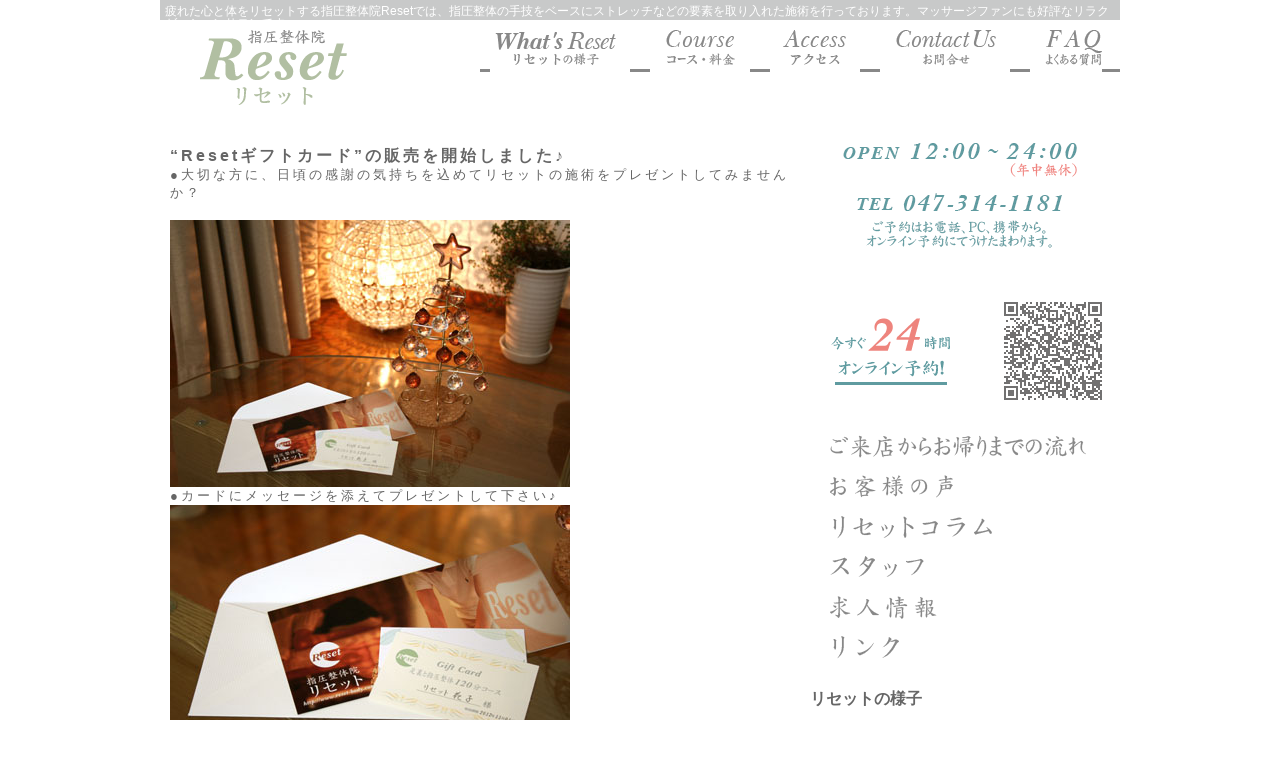

--- FILE ---
content_type: text/html; charset=UTF-8
request_url: https://reset-body.com/column1079.html
body_size: 8640
content:
<!DOCTYPE html PUBLIC "-//W3C//DTD XHTML 1.0 Transitional//EN" "http://www.w3.org/TR/xhtml1/DTD/xhtml1-transitional.dtd">
<html xmlns="http://www.w3.org/1999/xhtml" prefix="og: http://ogp.me/ns# fb: https://www.facebook.com/2008/fbml" lang="ja">
<head>
	<meta http-equiv="Content-Type" content="text/html; charset=UTF-8" />
	<meta http-equiv="Content-Script-Type" content="text/javascript" />
	<meta http-equiv="Content-Style-Type" content="text/css" />
	<meta name="viewport" content="width=device-width" />

	<meta property="og:type" content="website" />
	<meta property="og:title" content="“Resetギフトカード”の販売を開始しました♪｜" />
	<meta property="og:description" content="疲れた心と体をリセットする指圧整体院Resetでは、指圧整体の手技をベースにストレッチなどの要素を取り入れた施術を行っております。マッサージファンにも好評なリラクゼーションサロンです。" />
	<meta property="og:url" content="https://reset-body.com" />
	<meta property="og:site_name" content="マッサージ指圧整体院 Reset -リセット-　市川駅徒歩３分、深夜２４時まで営業" />

	<meta name="twitter:widgets:csp" content="on" />
	<meta name="description" content="疲れた心と体をリセットする指圧整体院Resetでは、指圧整体の手技をベースにストレッチなどの要素を取り入れた施術を行っております。マッサージファンにも好評なリラクゼーションサロンです。" />
	<meta name="keywords" content="マッサージ,整体,腰痛,整骨,カイロ,肩こり,カイロプラクティック,リラクゼーション,千葉,市川,reset,リセット,指圧,“Resetギフトカード”の販売を開始しました♪,マッサージ,整体,腰痛,整骨,カイロ,肩こり,カイロプラクティック,リラクゼーション,千葉,市川,reset,リセット" />

	<link rel="stylesheet" type="text/css" href="https://reset-body.com/wp-content/themes/reset/style.css" media="screen" />
	<link rel="alternate" type="application/rss+xml" title="マッサージ指圧整体院 Reset -リセット-　市川駅徒歩３分、深夜２４時まで営業 RSS Feed" href="https://reset-body.com/feed" />
	<link rel="pingback" href="https://reset-body.com/xmlrpc.php" />
	<link rel="shortcut icon" href="https://reset-body.com/wp-content/themes/reset/favicon.ico" />

<meta name='robots' content='max-image-preview:large' />
		<!-- This site uses the Google Analytics by ExactMetrics plugin v7.12.1 - Using Analytics tracking - https://www.exactmetrics.com/ -->
							<script
				src="//www.googletagmanager.com/gtag/js?id=UA-22123928-1"  data-cfasync="false" data-wpfc-render="false" type="text/javascript" async></script>
			<script data-cfasync="false" data-wpfc-render="false" type="text/javascript">
				var em_version = '7.12.1';
				var em_track_user = true;
				var em_no_track_reason = '';
				
								var disableStrs = [
															'ga-disable-UA-22123928-1',
									];

				/* Function to detect opted out users */
				function __gtagTrackerIsOptedOut() {
					for (var index = 0; index < disableStrs.length; index++) {
						if (document.cookie.indexOf(disableStrs[index] + '=true') > -1) {
							return true;
						}
					}

					return false;
				}

				/* Disable tracking if the opt-out cookie exists. */
				if (__gtagTrackerIsOptedOut()) {
					for (var index = 0; index < disableStrs.length; index++) {
						window[disableStrs[index]] = true;
					}
				}

				/* Opt-out function */
				function __gtagTrackerOptout() {
					for (var index = 0; index < disableStrs.length; index++) {
						document.cookie = disableStrs[index] + '=true; expires=Thu, 31 Dec 2099 23:59:59 UTC; path=/';
						window[disableStrs[index]] = true;
					}
				}

				if ('undefined' === typeof gaOptout) {
					function gaOptout() {
						__gtagTrackerOptout();
					}
				}
								window.dataLayer = window.dataLayer || [];

				window.ExactMetricsDualTracker = {
					helpers: {},
					trackers: {},
				};
				if (em_track_user) {
					function __gtagDataLayer() {
						dataLayer.push(arguments);
					}

					function __gtagTracker(type, name, parameters) {
						if (!parameters) {
							parameters = {};
						}

						if (parameters.send_to) {
							__gtagDataLayer.apply(null, arguments);
							return;
						}

						if (type === 'event') {
							
														parameters.send_to = exactmetrics_frontend.ua;
							__gtagDataLayer(type, name, parameters);
													} else {
							__gtagDataLayer.apply(null, arguments);
						}
					}

					__gtagTracker('js', new Date());
					__gtagTracker('set', {
						'developer_id.dNDMyYj': true,
											});
															__gtagTracker('config', 'UA-22123928-1', {"forceSSL":"true"} );
										window.gtag = __gtagTracker;										(function () {
						/* https://developers.google.com/analytics/devguides/collection/analyticsjs/ */
						/* ga and __gaTracker compatibility shim. */
						var noopfn = function () {
							return null;
						};
						var newtracker = function () {
							return new Tracker();
						};
						var Tracker = function () {
							return null;
						};
						var p = Tracker.prototype;
						p.get = noopfn;
						p.set = noopfn;
						p.send = function () {
							var args = Array.prototype.slice.call(arguments);
							args.unshift('send');
							__gaTracker.apply(null, args);
						};
						var __gaTracker = function () {
							var len = arguments.length;
							if (len === 0) {
								return;
							}
							var f = arguments[len - 1];
							if (typeof f !== 'object' || f === null || typeof f.hitCallback !== 'function') {
								if ('send' === arguments[0]) {
									var hitConverted, hitObject = false, action;
									if ('event' === arguments[1]) {
										if ('undefined' !== typeof arguments[3]) {
											hitObject = {
												'eventAction': arguments[3],
												'eventCategory': arguments[2],
												'eventLabel': arguments[4],
												'value': arguments[5] ? arguments[5] : 1,
											}
										}
									}
									if ('pageview' === arguments[1]) {
										if ('undefined' !== typeof arguments[2]) {
											hitObject = {
												'eventAction': 'page_view',
												'page_path': arguments[2],
											}
										}
									}
									if (typeof arguments[2] === 'object') {
										hitObject = arguments[2];
									}
									if (typeof arguments[5] === 'object') {
										Object.assign(hitObject, arguments[5]);
									}
									if ('undefined' !== typeof arguments[1].hitType) {
										hitObject = arguments[1];
										if ('pageview' === hitObject.hitType) {
											hitObject.eventAction = 'page_view';
										}
									}
									if (hitObject) {
										action = 'timing' === arguments[1].hitType ? 'timing_complete' : hitObject.eventAction;
										hitConverted = mapArgs(hitObject);
										__gtagTracker('event', action, hitConverted);
									}
								}
								return;
							}

							function mapArgs(args) {
								var arg, hit = {};
								var gaMap = {
									'eventCategory': 'event_category',
									'eventAction': 'event_action',
									'eventLabel': 'event_label',
									'eventValue': 'event_value',
									'nonInteraction': 'non_interaction',
									'timingCategory': 'event_category',
									'timingVar': 'name',
									'timingValue': 'value',
									'timingLabel': 'event_label',
									'page': 'page_path',
									'location': 'page_location',
									'title': 'page_title',
								};
								for (arg in args) {
																		if (!(!args.hasOwnProperty(arg) || !gaMap.hasOwnProperty(arg))) {
										hit[gaMap[arg]] = args[arg];
									} else {
										hit[arg] = args[arg];
									}
								}
								return hit;
							}

							try {
								f.hitCallback();
							} catch (ex) {
							}
						};
						__gaTracker.create = newtracker;
						__gaTracker.getByName = newtracker;
						__gaTracker.getAll = function () {
							return [];
						};
						__gaTracker.remove = noopfn;
						__gaTracker.loaded = true;
						window['__gaTracker'] = __gaTracker;
					})();
									} else {
										console.log("");
					(function () {
						function __gtagTracker() {
							return null;
						}

						window['__gtagTracker'] = __gtagTracker;
						window['gtag'] = __gtagTracker;
					})();
									}
			</script>
				<!-- / Google Analytics by ExactMetrics -->
		<script type="text/javascript">
window._wpemojiSettings = {"baseUrl":"https:\/\/s.w.org\/images\/core\/emoji\/14.0.0\/72x72\/","ext":".png","svgUrl":"https:\/\/s.w.org\/images\/core\/emoji\/14.0.0\/svg\/","svgExt":".svg","source":{"concatemoji":"https:\/\/reset-body.com\/wp-includes\/js\/wp-emoji-release.min.js?ver=6.1.9"}};
/*! This file is auto-generated */
!function(e,a,t){var n,r,o,i=a.createElement("canvas"),p=i.getContext&&i.getContext("2d");function s(e,t){var a=String.fromCharCode,e=(p.clearRect(0,0,i.width,i.height),p.fillText(a.apply(this,e),0,0),i.toDataURL());return p.clearRect(0,0,i.width,i.height),p.fillText(a.apply(this,t),0,0),e===i.toDataURL()}function c(e){var t=a.createElement("script");t.src=e,t.defer=t.type="text/javascript",a.getElementsByTagName("head")[0].appendChild(t)}for(o=Array("flag","emoji"),t.supports={everything:!0,everythingExceptFlag:!0},r=0;r<o.length;r++)t.supports[o[r]]=function(e){if(p&&p.fillText)switch(p.textBaseline="top",p.font="600 32px Arial",e){case"flag":return s([127987,65039,8205,9895,65039],[127987,65039,8203,9895,65039])?!1:!s([55356,56826,55356,56819],[55356,56826,8203,55356,56819])&&!s([55356,57332,56128,56423,56128,56418,56128,56421,56128,56430,56128,56423,56128,56447],[55356,57332,8203,56128,56423,8203,56128,56418,8203,56128,56421,8203,56128,56430,8203,56128,56423,8203,56128,56447]);case"emoji":return!s([129777,127995,8205,129778,127999],[129777,127995,8203,129778,127999])}return!1}(o[r]),t.supports.everything=t.supports.everything&&t.supports[o[r]],"flag"!==o[r]&&(t.supports.everythingExceptFlag=t.supports.everythingExceptFlag&&t.supports[o[r]]);t.supports.everythingExceptFlag=t.supports.everythingExceptFlag&&!t.supports.flag,t.DOMReady=!1,t.readyCallback=function(){t.DOMReady=!0},t.supports.everything||(n=function(){t.readyCallback()},a.addEventListener?(a.addEventListener("DOMContentLoaded",n,!1),e.addEventListener("load",n,!1)):(e.attachEvent("onload",n),a.attachEvent("onreadystatechange",function(){"complete"===a.readyState&&t.readyCallback()})),(e=t.source||{}).concatemoji?c(e.concatemoji):e.wpemoji&&e.twemoji&&(c(e.twemoji),c(e.wpemoji)))}(window,document,window._wpemojiSettings);
</script>
<style type="text/css">
img.wp-smiley,
img.emoji {
	display: inline !important;
	border: none !important;
	box-shadow: none !important;
	height: 1em !important;
	width: 1em !important;
	margin: 0 0.07em !important;
	vertical-align: -0.1em !important;
	background: none !important;
	padding: 0 !important;
}
</style>
	<link rel='stylesheet' id='wp-block-library-css' href='https://reset-body.com/wp-includes/css/dist/block-library/style.min.css?ver=6.1.9' type='text/css' media='all' />
<link rel='stylesheet' id='classic-theme-styles-css' href='https://reset-body.com/wp-includes/css/classic-themes.min.css?ver=1' type='text/css' media='all' />
<style id='global-styles-inline-css' type='text/css'>
body{--wp--preset--color--black: #000000;--wp--preset--color--cyan-bluish-gray: #abb8c3;--wp--preset--color--white: #ffffff;--wp--preset--color--pale-pink: #f78da7;--wp--preset--color--vivid-red: #cf2e2e;--wp--preset--color--luminous-vivid-orange: #ff6900;--wp--preset--color--luminous-vivid-amber: #fcb900;--wp--preset--color--light-green-cyan: #7bdcb5;--wp--preset--color--vivid-green-cyan: #00d084;--wp--preset--color--pale-cyan-blue: #8ed1fc;--wp--preset--color--vivid-cyan-blue: #0693e3;--wp--preset--color--vivid-purple: #9b51e0;--wp--preset--gradient--vivid-cyan-blue-to-vivid-purple: linear-gradient(135deg,rgba(6,147,227,1) 0%,rgb(155,81,224) 100%);--wp--preset--gradient--light-green-cyan-to-vivid-green-cyan: linear-gradient(135deg,rgb(122,220,180) 0%,rgb(0,208,130) 100%);--wp--preset--gradient--luminous-vivid-amber-to-luminous-vivid-orange: linear-gradient(135deg,rgba(252,185,0,1) 0%,rgba(255,105,0,1) 100%);--wp--preset--gradient--luminous-vivid-orange-to-vivid-red: linear-gradient(135deg,rgba(255,105,0,1) 0%,rgb(207,46,46) 100%);--wp--preset--gradient--very-light-gray-to-cyan-bluish-gray: linear-gradient(135deg,rgb(238,238,238) 0%,rgb(169,184,195) 100%);--wp--preset--gradient--cool-to-warm-spectrum: linear-gradient(135deg,rgb(74,234,220) 0%,rgb(151,120,209) 20%,rgb(207,42,186) 40%,rgb(238,44,130) 60%,rgb(251,105,98) 80%,rgb(254,248,76) 100%);--wp--preset--gradient--blush-light-purple: linear-gradient(135deg,rgb(255,206,236) 0%,rgb(152,150,240) 100%);--wp--preset--gradient--blush-bordeaux: linear-gradient(135deg,rgb(254,205,165) 0%,rgb(254,45,45) 50%,rgb(107,0,62) 100%);--wp--preset--gradient--luminous-dusk: linear-gradient(135deg,rgb(255,203,112) 0%,rgb(199,81,192) 50%,rgb(65,88,208) 100%);--wp--preset--gradient--pale-ocean: linear-gradient(135deg,rgb(255,245,203) 0%,rgb(182,227,212) 50%,rgb(51,167,181) 100%);--wp--preset--gradient--electric-grass: linear-gradient(135deg,rgb(202,248,128) 0%,rgb(113,206,126) 100%);--wp--preset--gradient--midnight: linear-gradient(135deg,rgb(2,3,129) 0%,rgb(40,116,252) 100%);--wp--preset--duotone--dark-grayscale: url('#wp-duotone-dark-grayscale');--wp--preset--duotone--grayscale: url('#wp-duotone-grayscale');--wp--preset--duotone--purple-yellow: url('#wp-duotone-purple-yellow');--wp--preset--duotone--blue-red: url('#wp-duotone-blue-red');--wp--preset--duotone--midnight: url('#wp-duotone-midnight');--wp--preset--duotone--magenta-yellow: url('#wp-duotone-magenta-yellow');--wp--preset--duotone--purple-green: url('#wp-duotone-purple-green');--wp--preset--duotone--blue-orange: url('#wp-duotone-blue-orange');--wp--preset--font-size--small: 13px;--wp--preset--font-size--medium: 20px;--wp--preset--font-size--large: 36px;--wp--preset--font-size--x-large: 42px;--wp--preset--spacing--20: 0.44rem;--wp--preset--spacing--30: 0.67rem;--wp--preset--spacing--40: 1rem;--wp--preset--spacing--50: 1.5rem;--wp--preset--spacing--60: 2.25rem;--wp--preset--spacing--70: 3.38rem;--wp--preset--spacing--80: 5.06rem;}:where(.is-layout-flex){gap: 0.5em;}body .is-layout-flow > .alignleft{float: left;margin-inline-start: 0;margin-inline-end: 2em;}body .is-layout-flow > .alignright{float: right;margin-inline-start: 2em;margin-inline-end: 0;}body .is-layout-flow > .aligncenter{margin-left: auto !important;margin-right: auto !important;}body .is-layout-constrained > .alignleft{float: left;margin-inline-start: 0;margin-inline-end: 2em;}body .is-layout-constrained > .alignright{float: right;margin-inline-start: 2em;margin-inline-end: 0;}body .is-layout-constrained > .aligncenter{margin-left: auto !important;margin-right: auto !important;}body .is-layout-constrained > :where(:not(.alignleft):not(.alignright):not(.alignfull)){max-width: var(--wp--style--global--content-size);margin-left: auto !important;margin-right: auto !important;}body .is-layout-constrained > .alignwide{max-width: var(--wp--style--global--wide-size);}body .is-layout-flex{display: flex;}body .is-layout-flex{flex-wrap: wrap;align-items: center;}body .is-layout-flex > *{margin: 0;}:where(.wp-block-columns.is-layout-flex){gap: 2em;}.has-black-color{color: var(--wp--preset--color--black) !important;}.has-cyan-bluish-gray-color{color: var(--wp--preset--color--cyan-bluish-gray) !important;}.has-white-color{color: var(--wp--preset--color--white) !important;}.has-pale-pink-color{color: var(--wp--preset--color--pale-pink) !important;}.has-vivid-red-color{color: var(--wp--preset--color--vivid-red) !important;}.has-luminous-vivid-orange-color{color: var(--wp--preset--color--luminous-vivid-orange) !important;}.has-luminous-vivid-amber-color{color: var(--wp--preset--color--luminous-vivid-amber) !important;}.has-light-green-cyan-color{color: var(--wp--preset--color--light-green-cyan) !important;}.has-vivid-green-cyan-color{color: var(--wp--preset--color--vivid-green-cyan) !important;}.has-pale-cyan-blue-color{color: var(--wp--preset--color--pale-cyan-blue) !important;}.has-vivid-cyan-blue-color{color: var(--wp--preset--color--vivid-cyan-blue) !important;}.has-vivid-purple-color{color: var(--wp--preset--color--vivid-purple) !important;}.has-black-background-color{background-color: var(--wp--preset--color--black) !important;}.has-cyan-bluish-gray-background-color{background-color: var(--wp--preset--color--cyan-bluish-gray) !important;}.has-white-background-color{background-color: var(--wp--preset--color--white) !important;}.has-pale-pink-background-color{background-color: var(--wp--preset--color--pale-pink) !important;}.has-vivid-red-background-color{background-color: var(--wp--preset--color--vivid-red) !important;}.has-luminous-vivid-orange-background-color{background-color: var(--wp--preset--color--luminous-vivid-orange) !important;}.has-luminous-vivid-amber-background-color{background-color: var(--wp--preset--color--luminous-vivid-amber) !important;}.has-light-green-cyan-background-color{background-color: var(--wp--preset--color--light-green-cyan) !important;}.has-vivid-green-cyan-background-color{background-color: var(--wp--preset--color--vivid-green-cyan) !important;}.has-pale-cyan-blue-background-color{background-color: var(--wp--preset--color--pale-cyan-blue) !important;}.has-vivid-cyan-blue-background-color{background-color: var(--wp--preset--color--vivid-cyan-blue) !important;}.has-vivid-purple-background-color{background-color: var(--wp--preset--color--vivid-purple) !important;}.has-black-border-color{border-color: var(--wp--preset--color--black) !important;}.has-cyan-bluish-gray-border-color{border-color: var(--wp--preset--color--cyan-bluish-gray) !important;}.has-white-border-color{border-color: var(--wp--preset--color--white) !important;}.has-pale-pink-border-color{border-color: var(--wp--preset--color--pale-pink) !important;}.has-vivid-red-border-color{border-color: var(--wp--preset--color--vivid-red) !important;}.has-luminous-vivid-orange-border-color{border-color: var(--wp--preset--color--luminous-vivid-orange) !important;}.has-luminous-vivid-amber-border-color{border-color: var(--wp--preset--color--luminous-vivid-amber) !important;}.has-light-green-cyan-border-color{border-color: var(--wp--preset--color--light-green-cyan) !important;}.has-vivid-green-cyan-border-color{border-color: var(--wp--preset--color--vivid-green-cyan) !important;}.has-pale-cyan-blue-border-color{border-color: var(--wp--preset--color--pale-cyan-blue) !important;}.has-vivid-cyan-blue-border-color{border-color: var(--wp--preset--color--vivid-cyan-blue) !important;}.has-vivid-purple-border-color{border-color: var(--wp--preset--color--vivid-purple) !important;}.has-vivid-cyan-blue-to-vivid-purple-gradient-background{background: var(--wp--preset--gradient--vivid-cyan-blue-to-vivid-purple) !important;}.has-light-green-cyan-to-vivid-green-cyan-gradient-background{background: var(--wp--preset--gradient--light-green-cyan-to-vivid-green-cyan) !important;}.has-luminous-vivid-amber-to-luminous-vivid-orange-gradient-background{background: var(--wp--preset--gradient--luminous-vivid-amber-to-luminous-vivid-orange) !important;}.has-luminous-vivid-orange-to-vivid-red-gradient-background{background: var(--wp--preset--gradient--luminous-vivid-orange-to-vivid-red) !important;}.has-very-light-gray-to-cyan-bluish-gray-gradient-background{background: var(--wp--preset--gradient--very-light-gray-to-cyan-bluish-gray) !important;}.has-cool-to-warm-spectrum-gradient-background{background: var(--wp--preset--gradient--cool-to-warm-spectrum) !important;}.has-blush-light-purple-gradient-background{background: var(--wp--preset--gradient--blush-light-purple) !important;}.has-blush-bordeaux-gradient-background{background: var(--wp--preset--gradient--blush-bordeaux) !important;}.has-luminous-dusk-gradient-background{background: var(--wp--preset--gradient--luminous-dusk) !important;}.has-pale-ocean-gradient-background{background: var(--wp--preset--gradient--pale-ocean) !important;}.has-electric-grass-gradient-background{background: var(--wp--preset--gradient--electric-grass) !important;}.has-midnight-gradient-background{background: var(--wp--preset--gradient--midnight) !important;}.has-small-font-size{font-size: var(--wp--preset--font-size--small) !important;}.has-medium-font-size{font-size: var(--wp--preset--font-size--medium) !important;}.has-large-font-size{font-size: var(--wp--preset--font-size--large) !important;}.has-x-large-font-size{font-size: var(--wp--preset--font-size--x-large) !important;}
.wp-block-navigation a:where(:not(.wp-element-button)){color: inherit;}
:where(.wp-block-columns.is-layout-flex){gap: 2em;}
.wp-block-pullquote{font-size: 1.5em;line-height: 1.6;}
</style>
<link rel='stylesheet' id='dashicons-css' href='https://reset-body.com/wp-includes/css/dashicons.min.css?ver=6.1.9' type='text/css' media='all' />
<link rel='stylesheet' id='tisb2_widget-css' href='https://reset-body.com/wp-content/plugins/ti_social_button2/css/tisb2.css?ver=1.0' type='text/css' media='screen' />
<script type='text/javascript' src='https://reset-body.com/wp-includes/js/jquery/jquery.min.js?ver=3.6.1' id='jquery-core-js'></script>
<script type='text/javascript' src='https://reset-body.com/wp-includes/js/jquery/jquery-migrate.min.js?ver=3.3.2' id='jquery-migrate-js'></script>
<script type='text/javascript' src='https://reset-body.com/wp-content/plugins/google-analytics-dashboard-for-wp/assets/js/frontend-gtag.min.js?ver=7.12.1' id='exactmetrics-frontend-script-js'></script>
<script data-cfasync="false" data-wpfc-render="false" type="text/javascript" id='exactmetrics-frontend-script-js-extra'>/* <![CDATA[ */
var exactmetrics_frontend = {"js_events_tracking":"true","download_extensions":"zip,mp3,mpeg,pdf,docx,pptx,xlsx,rar","inbound_paths":"[{\"path\":\"\\\/go\\\/\",\"label\":\"affiliate\"},{\"path\":\"\\\/recommend\\\/\",\"label\":\"affiliate\"}]","home_url":"https:\/\/reset-body.com","hash_tracking":"false","ua":"UA-22123928-1","v4_id":""};/* ]]> */
</script>
<link rel="https://api.w.org/" href="https://reset-body.com/wp-json/" /><link rel="alternate" type="application/json" href="https://reset-body.com/wp-json/wp/v2/posts/1079" /><link rel="EditURI" type="application/rsd+xml" title="RSD" href="https://reset-body.com/xmlrpc.php?rsd" />
<link rel="wlwmanifest" type="application/wlwmanifest+xml" href="https://reset-body.com/wp-includes/wlwmanifest.xml" />
<link rel="canonical" href="https://reset-body.com/column1079.html" />
<link rel='shortlink' href='https://reset-body.com/?p=1079' />
<link rel="alternate" type="application/json+oembed" href="https://reset-body.com/wp-json/oembed/1.0/embed?url=https%3A%2F%2Freset-body.com%2Fcolumn1079.html" />
<link rel="alternate" type="text/xml+oembed" href="https://reset-body.com/wp-json/oembed/1.0/embed?url=https%3A%2F%2Freset-body.com%2Fcolumn1079.html&#038;format=xml" />
<!-- ## NXS/OG ## --><!-- ## NXSOGTAGS ## --><!-- ## NXS/OG ## -->

	<script type='text/javascript' src='https://reset-body.com/wp-content/themes/reset/js/theme.js'></script>
	<!--[if lt IE 9]>
	<script src="https://reset-body.com/wp-content/themes/reset/js/ie9.js"></script>
	<![endif]-->

	<title>マッサージ指圧整体院 Reset -リセット-　市川駅徒歩３分、深夜２４時まで営業</title>
</head>
<body class="slim">
<div id="wrap">


	<div id="header" class="slim">
		<h1>疲れた心と体をリセットする指圧整体院Resetでは、指圧整体の手技をベースにストレッチなどの要素を取り入れた施術を行っております。マッサージファンにも好評なリラクゼーションサロンです。</h1>
	</div>


	<div id="main" class="narrowcolumn">

	
		<div class="post section" id="post-1079">
			<h3>“Resetギフトカード”の販売を開始しました♪</h3>


			
<p>●大切な方に、日頃の感謝の気持ちを込めてリセットの施術をプレゼントしてみませんか？<br /><br /><a href="https://reset-body.com/wp-content/uploads/2011/11/2011_11_01_400.jpg"><img decoding="async" src="https://reset-body.com/wp-content/uploads/2011/11/2011_11_01_400.jpg" alt="" title="2011_11_01_400" width="400" height="267" class="alignnone size-full wp-image-1080" srcset="https://reset-body.com/wp-content/uploads/2011/11/2011_11_01_400.jpg 400w, https://reset-body.com/wp-content/uploads/2011/11/2011_11_01_400-300x200.jpg 300w" sizes="(max-width: 400px) 100vw, 400px" /></a><br />●カードにメッセージを添えてプレゼントして下さい♪<br /><a href="https://reset-body.com/wp-content/uploads/2011/11/2011_11_02_400.jpg"><img decoding="async" loading="lazy" src="https://reset-body.com/wp-content/uploads/2011/11/2011_11_02_400.jpg" alt="" title="2011_11_02_400" width="400" height="267" class="alignnone size-full wp-image-1081" srcset="https://reset-body.com/wp-content/uploads/2011/11/2011_11_02_400.jpg 400w, https://reset-body.com/wp-content/uploads/2011/11/2011_11_02_400-300x200.jpg 300w" sizes="(max-width: 400px) 100vw, 400px" /></a><br /><br />※どのコースでもご用意出来ます。<br />※有効期限は１年間とさせて頂きます。</p>


						<p>Category：<a href="https://reset-body.com/column" rel="category tag">Column</a></p>

			<div class="navigation">
				<div class="alignleft">&laquo; <a href="https://reset-body.com/column1064.html" rel="prev">１０月のイベントと言えば！</a></div>
				<div class="alignright"><a href="https://reset-body.com/column1098.html" rel="next">大人の黒酢・・・・</a> &raquo;</div>
			</div>

		
<!-- You can start editing here. -->


			<!-- If comments are closed. -->
		<p class="nocomments">&nbsp;</p>

	



		</div>




	
	</div>


	<div id="sidebar">
		<ul>


		
		
<li id="ti_giw1-2" class="widget ti_giw1">


		


			<img width="300" height="120" src="https://reset-body.com/wp-content/uploads/2016/06/sidetel.gif" class="attachment-large size-large" alt="" decoding="async" loading="lazy" />


		
</li>


<li id="nav_menu-3" class="widget widget_nav_menu">
<ul id="menu-sidemenu" class="menu"><li id="menu-item-1747" class="btn01 menu-item menu-item-type-post_type menu-item-object-page menu-item-1747"><a title="指圧整体院Reset ご予約受付" href="https://reset-body.com/reserve.html">ご予約受付</a></li>
<li id="menu-item-1748" class="btn02 menu-item menu-item-type-post_type menu-item-object-page menu-item-1748"><a title="指圧整体院Reset ご来店からお帰りまでの流れ" href="https://reset-body.com/flow.html">ご来店からお帰りまでの流れ</a></li>
<li id="menu-item-1749" class="btn03 menu-item menu-item-type-taxonomy menu-item-object-category menu-item-1749"><a title="指圧整体院Reset お客様の声" href="https://reset-body.com/voice">お客様の声</a></li>
<li id="menu-item-1750" class="btn04 menu-item menu-item-type-taxonomy menu-item-object-category current-post-ancestor current-menu-parent current-post-parent menu-item-1750"><a title="指圧整体院Reset コラム" href="https://reset-body.com/column">Column</a></li>
<li id="menu-item-2794" class="btn06 menu-item menu-item-type-custom menu-item-object-custom menu-item-2794"><a href="/staff">指圧整体院リセットのスタッフ</a></li>
<li id="menu-item-2821" class="btn07 menu-item menu-item-type-post_type menu-item-object-page menu-item-2821"><a href="https://reset-body.com/recruiting.html">求人エントリー</a></li>
<li id="menu-item-1751" class="btn05 menu-item menu-item-type-post_type menu-item-object-page menu-item-1751"><a title="指圧整体院Reset リンク" href="https://reset-body.com/links.html">リンク</a></li>
</ul>
</li>

<li id="videosidebar-2" class="widget videosidebar">

<h2 class="widgettitle">リセットの様子</h2>
<iframe width='' height='' src='//www.youtube.com/embed/xWMwi7BsMok?autoplay=0&loop=0&rel=0' frameborder='0' allowfullscreen></iframe>
</li>

<li id="widget_sbb2_widget-2" class="  widget widget sbb_widget">

		<ul class="tisb2_widget_ul normal">


			<li class="tisb2_twitter">
				
				<a href="http://twitter.com/share?url=https%3A%2F%2Freset-body.com%2Fcolumn1079.html&text=%E3%83%9E%E3%83%83%E3%82%B5%E3%83%BC%E3%82%B8%E6%8C%87%E5%9C%A7%E6%95%B4%E4%BD%93%E9%99%A2+Reset+-%E3%83%AA%E3%82%BB%E3%83%83%E3%83%88-%E3%80%80%E5%B8%82%E5%B7%9D%E9%A7%85%E5%BE%92%E6%AD%A9%EF%BC%93%E5%88%86%E3%80%81%E6%B7%B1%E5%A4%9C%EF%BC%92%EF%BC%94%E6%99%82%E3%81%BE%E3%81%A7%E5%96%B6%E6%A5%AD%E2%80%9CReset%E3%82%AE%E3%83%95%E3%83%88%E3%82%AB%E3%83%BC%E3%83%89%E2%80%9D%E3%81%AE%E8%B2%A9%E5%A3%B2%E3%82%92%E9%96%8B%E5%A7%8B%E3%81%97%E3%81%BE%E3%81%97%E3%81%9F%E2%99%AA&via=ResetKataoka" data-sns="twitter" class="tisb2_widget_a send_ga_sns" ><span class="tisb2icon-twitter"></span></a>
			</li>
			<li class="tisb2_facebook">
				
				<a href="http://www.facebook.com/share.php?u=https%3A%2F%2Freset-body.com%2Fcolumn1079.html" data-sns="facebook" class="tisb2_widget_a send_ga_sns" onclick="window.open(this.href, 'FBwindow', 'width=650, height=450, menubar=no, toolbar=no, scrollbars=yes'); return false;"><span class="tisb2icon-facebook"></span></a>
			</li>
			<li class="tisb2_google">
				
				<a href="https://plus.google.com/share?url=https%3A%2F%2Freset-body.com%2Fcolumn1079.html" data-sns="google" class="tisb2_widget_a send_ga_sns" onclick="window.open(this.href, 'Gwindow', 'width=650, height=450, menubar=no, toolbar=no, scrollbars=yes'); return false;"><span class="tisb2icon-google"></span></a>
			</li>
			<li class="tisb2_line">
				<a href="http://line.me/R/msg/text/?https%3A%2F%2Freset-body.com%2Fcolumn1079.html%0A%E3%83%9E%E3%83%83%E3%82%B5%E3%83%BC%E3%82%B8%E6%8C%87%E5%9C%A7%E6%95%B4%E4%BD%93%E9%99%A2+Reset+-%E3%83%AA%E3%82%BB%E3%83%83%E3%83%88-%E3%80%80%E5%B8%82%E5%B7%9D%E9%A7%85%E5%BE%92%E6%AD%A9%EF%BC%93%E5%88%86%E3%80%81%E6%B7%B1%E5%A4%9C%EF%BC%92%EF%BC%94%E6%99%82%E3%81%BE%E3%81%A7%E5%96%B6%E6%A5%AD%E2%80%9CReset%E3%82%AE%E3%83%95%E3%83%88%E3%82%AB%E3%83%BC%E3%83%89%E2%80%9D%E3%81%AE%E8%B2%A9%E5%A3%B2%E3%82%92%E9%96%8B%E5%A7%8B%E3%81%97%E3%81%BE%E3%81%97%E3%81%9F%E2%99%AA" data-sns="line" class="tisb2_widget_a send_ga_sns" ><span class="tisb2icon-line"></span></a>
			</li>

		</ul>
</li>

<li id="custom_html-2" class="widget_text widget widget_custom_html">
<div class="textwidget custom-html-widget"><a href="https://line.me/ti/p/%40reset-body" class="inlineB vM"><img height="36" border="0" alt="友だち追加数" src="https://biz.line.naver.jp/line_business/img/btn/addfriends_ja.png"></a>
<span class="key01 addLine">←嬉しい情報がいっぱい♪</span></div>
</li>

		</ul>
	</div>


	<div class="extra">
	<div id="menu" class="slim">
		<a href="https://reset-body.com/">
		<img src="https://reset-body.com/wp-content/themes/reset/images/logoMenu.gif" alt="マッサージファンにも好評な指圧整体院Reset ロゴ" class="logo" />
		</a>
		<ul>
			<li><a href="https://reset-body.com/aboutus.html" class="btn01" title="指圧整体院Resetの様子">マッサージファンにも好評な指圧整体院Resetの様子</a></li>
			<li><a href="https://reset-body.com/course.html" class="btn02" title="指圧整体院Reset コース料金">マッサージファンにも好評な指圧整体院Reset コース料金</a></li>
			<li><a href="https://reset-body.com/access.html" class="btn03" title="指圧整体院Reset 地図">マッサージファンにも好評な指圧整体院Reset 地図</a></li>
			<li><a href="https://reset-body.com/contact.html" class="btn04" title="指圧整体院Reset お問合せ">マッサージファンにも好評な指圧整体院Reset お問合せ</a></li>
			<li><a href="https://reset-body.com/faq.html" class="btn05" title="指圧整体院Reset よくあるご質問">マッサージファンにも好評な指圧整体院Reset よくあるご質問</a></li>
		</ul>
	</div>
	</div>

	<div id="footer">
		<div class="shop">指圧整体院Reset<br />
千葉県市川市市川1-11-8 アークス森403</div>
		<div class="time">営業時間：12:00～24:00（火曜定休）<br />
TEL：047-314-1181</div>
		<div class="copy"><a href="https://reset-body.com/aboutus.html">About us</a>　｜　<a href="https://reset-body.com/contact.html">Contact us</a>　｜　<a href="https://reset-body.com/policy.html">Privacy policy</a>　｜　<a href="https://reset-body.com/sitemaps.html">Site map</a>　
		<span>Copyright &copy; 2026 Reset Bodywork. All Right Reserved.</span></div>
	</div>
	<a id="topBtn">ページトップへ</a>
	<script type='text/javascript' defer="defer" async="async" src='https://reset-body.com/wp-content/plugins/ajaxzip2/js/ajaxzip2.js?ver=1.0' id='ajaxzip2-js'></script>
<script type='text/javascript' defer="defer" async="async" src='https://reset-body.com/wp-content/plugins/ti_get_post_widget2/js/functions.js?ver=1.0' id='ti_function-js'></script>
<script type='text/javascript' defer="defer" async="async" src='https://reset-body.com/wp-content/plugins/ti_social_button2/js/tisb2.js?ver=1.0' id='tisb2_widget-js'></script>
</div>

<script type="text/javascript" src="https://apis.google.com/js/plusone.js">
	{lang: 'ja'}
</script>
</body>
</html>


--- FILE ---
content_type: text/css
request_url: https://reset-body.com/wp-content/themes/reset/style.css
body_size: 6866
content:
@charset 'utf-8';

/*
Theme Name: Reset
Theme URI: http://tomoe-inc.com/
Description: Resetオリジナルテーマ
Version: 1.0
Author: Masakazu Takahashi

*/

/* ************************************************ 
 *	タグ設定
 * ************************************************ */
html, body, div, span, applet, object, iframe, h1, h2, h3, h4, h5, h6, p, blockquote, pre, a, abbr, acronym, address, big, cite, code, del, dfn, em, font, ins, kbd, q, s, samp, small, strike, strong, sub, sup, tt, var, dl, dt, dd, ol, ul, li, fieldset, form, label, legend, table, caption, tbody, tfoot, thead, tr, th, td 
{
	margin: 0;
	padding: 0;
	border: 0;
}

#cf_wrapper{
	position:absolute;
	top: 20px;
	left: 0;
	z-index:10;
	overflow:hidden;
}


#cf_wrapper,
.cf_element{
	width: 960px;
	height: 300px;
	background-size:cover!important;
}

body {

	position: relative;
	margin: 0 auto;
	padding: 0;

	color:#666;
	font: normal 10pt "ヒラギノ角ゴ Pro W3","Hiragino Kaku Gothic Pro",Osaka,Meiryo,"ＭＳ Ｐゴシック","MS PGothic",Sans-Serif;
	line-height: 1.0;

	background: #fff; 

}

ul {
	list-style-type: none;
}

.num{
	margin-left:3em;
	list-style-position: outside!important;
	list-style-type: decimal!important;
}

.alp{
	margin-left:3em;
	list-style-position: outside!important;
	list-style-type: lower-latin!important;
}

.rom{
	margin-left:3em;
	list-style-position: outside!important;
	list-style-type: lower-roman!important;
}

.disc{
	margin-left:3em;
	list-style-position: outside!important;
	list-style-type: disc!important;
}

.bottomline li{
	padding: 10px 0;
	border-bottom: 1px dotted #eee;
}


a {
	text-decoration: none;
}

a:link { color: #5F9BA0;}
a:visited { color: #406A6B;}
a:hover { color: #F0827D;}
a:active { color: #666;}

/*ホバー処理*/
#menu-sidemenu a:hover,
#menu ul li a:hover,
.hov:hover{
	opacity: 0.6; /* Standard: FF gt 1.5, Opera, Safari */
	filter: alpha(opacity=60); /* IE lt 8 */
	-ms-filter: "alpha(opacity=60)"; /* IE 8 */
	-khtml-opacity: 0.6; /* Safari 1.x */
	-moz-opacity: 0.6; /* FF lt 1.5, Netscape */
}

hr {
	height: 1px;
	clear: both;
}

table.fix{
	padding: 0;
	table-layout: fixed;
	border-collapse: collapse;
	letter-spacing:0;
}

th.r,
td.r{
	text-align: right;
}

th.c,
td.c{
	text-align: center;
}

#main td, #main th{
	padding: 4px;
}

th.lineBottom,
td.lineBottom{
	border-bottom: 1px solid #ccc;
}

th.lineRight,
td.lineRight{
	border-right: 1px solid #ccc;
}

table.fix caption{
	padding: 5px;
	margin-bottom:5px;
	border-radius: 20px;
	background: #b1bfa2;
	color :#fff;
}

.clear {
	display:block;
	clear: both;
}

.left{
	float: left;
}

.right{
	float: right;
}

.center{
	display: block;
	margin: 0 auto;
	text-align: center;
}


.key01 { color: #5F9BA0; } /*10%DOWN #508387 UP #6eb4ba*/
.key02 { color: #b1bfa2; } /*10%DOWN #9aa68d UP #c9d9b8*/
.key03 { color: #f0827d; } /*10%DOWN #d6756f UP #ff8b85*/

.blue { color:#3e62ad; }
.purple { color:#824880; }
.red { color:#ff0000; }
.pink { color:#e95388; }
.white { color:#ffffff; }
.gray { color:#666666; }
.black { color:#000000; }
.yellow { color:#ffcc00; }
.gold { color:#e9bc00; }
.green { color:#8fc31f; }


.pad-a5{
	padding: 5px!important;
}

.pad-a10{
	padding: 10px!important;
}

.pad-r5{
	padding-right: 5px!important;
}

.pad-r10{
	padding-right: 10px!important;
}

.pad-r20{
	padding-right: 20px!important;
}

.pad-r40{
	padding-right: 40px!important;
}

.pad-l5{
	padding-left: 5px!important;
}

.pad-l100{
	padding-left: 100px!important;
}

.pad-w5{
	padding-right: 5px!important;
	padding-left: 5px!important;
}

.pad-w10{
	padding-right: 10px!important;
	padding-left: 10px!important;
}

.pad-w20{
	padding-right: 20px!important;
	padding-left: 20px!important;
}

.mag-r20{
	margin-right: 20px!important;
}


.pad-t5 {padding-top:5px!important;}
.pad-t10{padding-top:10px!important;}
.pad-t20{padding-top:20px!important;}
.pad-t50{padding-top: 50px!important;}
.pad-b5 {padding-bottom:5px!important;}
.pad-b10{padding-bottom:10px!important;}
.pad-b20{padding-bottom:20px!important;}
.pad-b50{padding-bottom: 50px!important;}
.pad-b80{padding-bottom: 80px!important;}

.mag-t10{margin-top:10px!important;}
.mag-t20{margin-top:20px!important;}
.mag-b10{margin-bottom:10px!important;}
.mag-b20{margin-bottom:20px!important;}
.mag-b40{margin-bottom:40px!important;}
.mag-b50{margin-bottom: 50px!important;}
.mag-l230{margin-left: 230px!important;}

.box140,
.box220,
.box300,
.box380,
.box460,
.box540,
.box620,
.box700,
.box940{
	-moz-box-sizing: border-box;
	box-sizing: border-box;
	position:relative;
	display:block;
	padding-left:10px;
	padding-right:10px;
}

.w60,  .box60 {width: 60px;}
.w140, .box140{width:140px;}
.w220, .box220{width:220px;}
.w300, .box300{width:300px;}
.w380, .box380{width:380px;}
.w460, .box460{width:460px;}
.w540, .box540{width:540px;}
.box620{width:620px;}
.box700{width:700px;}
.box940{width:940px;}
.borderbox{border:1px solid #888;}

.f8pt, .xssize{font-size:68.8%;}
.f10pt, .ssize{font-size:81.3%;}
.f14pt, .msize{font-size:112.5%;}
.f16pt, .lsize{font-size:131.3%;}
.f18pt, .xlsize{font-size:150%;}

.lineheight14{
	line-height: 1.4;
}

.lineheight16{
	line-height: 1.6;
}

.lineheight20{
	line-height: 2;
}

.inlineB{ display: inline-block; }

.vSp{	vertical-align: super;}
.vS{	vertical-align: sub;}
.vM{	vertical-align: middle;}


.tight{letter-spacing:0;}

.no-pc{
	display:none;
}

.drop {
	font-size: 2.0em;
	margin: 0 0.1em 0 0;
	line-height: 1;
}

.design{
	overflow: hidden;
	display: block;
	text-indent: -9999px;
}

.ellipsis{
	white-space:nowrap;
	text-overflow: ellipsis;
	overflow:hidden;
}


/* ************************************************ 
 *	表示レイアウト
 * ************************************************ */

/* ***** コンテンツ部 ******************************* */

#wrap {

	width: 960px;
	margin: 0 auto;
	padding: 0;

	position: relative;
}

/* ***** ヘッダー部 ******************************* */

#header {
	width: 960px;
	padding: 0;
	margin: 0;
	position: relative;
}

#header.slim {
	height: 20px;
	background: #c8c9c9;
}

#header.home {
	height: 320px;
	background: #c8c9c9;
}


#header h1{
	font-weight: 300;
	font-size: 9pt;
	letter-spacing: 0px;
	position: absolute;
	top: 5px;
	left: 5px;
	color: #fff;
}

.box_skitter {
	position:absolute;
	left:0px;
	top:20px;
	z-index:10;
}

/*　サイドバーレイアウト　*/
#sidebar {
	width: 300px;
	margin: 120px 10px 0;
	float: right;
	font-size: 0.8em;
	letter-spacing: 0px;
}

#sidebar ul li.widget{
	padding-bottom: 20px;
}

#sidebar ul#menu-sidemenu li a{
	display:block;
	text-indent: -9999px;
	overflow: hidden;

	margin-bottom: 40px;
	width:300px;

	background:url('./images/backSideBtn.gif');
}

#sidebar ul#menu-sidemenu li.btn01 a{ /*予約*/
	margin: 10px 0 20px;
	height: 120px;
	background-position: 0 0;
	background-repeat:no-repeat;
}

#sidebar ul#menu-sidemenu li.btn02 a{ /*流れ*/
	margin: 10px 0;
	height:30px;
	background-position: 0 -120px;
	background-repeat:no-repeat;
}

#sidebar ul#menu-sidemenu li.btn03 a{ /*声*/
	margin: 10px 0;
	height:30px;
	background-position: 0 -150px;
	background-repeat:no-repeat;
}

#sidebar ul#menu-sidemenu li.btn04 a{ /*コラム*/
	margin: 10px 0;
	height:30px;
	background-position: 0 -180px;
	background-repeat:no-repeat;
}

#sidebar ul#menu-sidemenu li.btn05 a{ /*リンク*/
	margin: 10px 0;
	height:30px;
	background-position: 0 -210px;
	background-repeat:no-repeat;
}

#sidebar ul#menu-sidemenu li.btn06 a{ /*スタッフ*/
	margin: 10px 0;
	height:30px;
	background-position: 0 -240px;
	background-repeat:no-repeat;
}

#sidebar ul#menu-sidemenu li.btn07 a{ /*求人情報*/
	margin: 10px 0;
	height:30px;
	background-position: 0 -270px;
	background-repeat:no-repeat;
}


li.like{
	padding-bottom: 10px;
}

#menu {
	width: 960px;
	height: 120px;
	margin: 0;
	padding: 0;
	border: 0;
}

#menu.home{
	position: absolute;
	top: 320px;
	left: 0;
}

#menu.slim{
	position: absolute;
	top: 10px;
	left: 0;
}

#menu a img.logo{
	position: absolute;
	top: 20px;
	left: 40px;
	border: 0;
}

#menu ul{
	position: absolute;
	top: 20px;
	left: 320px;
	width: 640px;
	height: 42px;
	border-bottom: 3px solid #888;
}

#menu ul li {
	padding: 0 10px;
	margin: 0;
	float: left;
}

#menu ul li a{
	height: 42px;

	display: block;
	text-indent: -9999px;
	overflow: hidden;
	background-position: 0 0;
	background-repeat: no-repeat;
	background: url('images/backMenu.gif');
}


#menu ul li a.btn01{
	width: 140px;
	background-position: 0 0px;
}

#menu ul li a.btn02{
	width: 100px;
	background-position: -140px 0px;
}

#menu ul li a.btn03{
	width: 90px;
	background-position: -240px 0px;
}

#menu ul li a.btn04{
	width: 130px;
	background-position: -330px 0px;
}

#menu ul li a.btn05{
	width: 72px;
	background-position: -460px 0px;
}



/* フッター */
#footer {
	clear: both;
	width: 960px;
	margin: 0 auto;
	padding: 0;
	position: relative;
	color: #fff;
	font-size: 10pt;
	background: #a9aaaa;
}

#footer .shop{
	width: 360px;
	padding : 20px 20px 0;
	float: left;
}

#footer .time{
	width: 360px;
	padding : 20px 20px 0;
	float: right;
	text-align: right;
}

#footer .copy{
	padding : 20px;
	clear: both;
}
.copy span{
	padding-left:10px;
}

#footer a:link{ color: #fff; }
#footer a:hover { color: #c8c9c9;}
#footer a:visited { color: #fff; }



/* ***** コンテンツ部 メイン ************************ */
#main {
	margin: 120px 10px 20px;
	float: left;
	position: relative;
	letter-spacing: 3px;
	line-height: 1.4;

}

#main.widecolumn{
	width: 940px;
}

#main.narrowcolumn{
	width: 620px;
}

.section{
	padding-bottom: 30px!important;
}

.section p{
	padding-bottom: 30px;
}

h3.mark01{
	padding-left: 15px;
	padding-bottom: 10px;

	background: url('images/mark01.gif');
	background-position: 0 5px;
	background-repeat: no-repeat;
}

h4.back{
	text-align:center;
	padding: 5px;
	margin : 5px 0;
	background: #b1bfa2;
	border-radius: 20px;
	color : #fff;
}

#main .post p{
	padding-bottom:1em;
}

/* コンテンツ部 ホーム */
.widgetpost .icon,
.widgetDetail{
	overflow: hidden;
	display: block;
	text-indent: -9999px;

	background: url('images/backIcons.png');
	background-repeat: no-repeat;
}

h2.archive,
h2.reserve,
h2.tweets,
h2.course,

#course-1799 h3,/*テクノ*/
#course-1802 h3,/*足裏*/
#course-1794 h3,/*指圧*/
#course-2744 h3,/*フェイス*/


h3.price,
h2.flow,
h2.access,
h2.faq,
h2.contact,
h2.sitemaps,
h2.voice,
h2.column,
h2.links,
h2.staff,
h2.recruiting,
h2.policy,
h2.whatreset,
p.staffblog,
h3.staffblog,
h2.aboutus,
.aboutus h2,
h2.example,
.example h2,
.topics h2,
.widgetpost h2{
	overflow: hidden;
	display: block;
	text-indent: -9999px;

	height: 30px;
	margin-bottom: 10px;

	background: url('images/backMainTitles.gif');
	background-repeat: no-repeat;
}

.example h2{
	width: 620px;
	height:90px;
	background-position: 0 -210px;
}

h2.example {
	width: 130px!important;
	height:30px;
	background-position: -344px -180px;
}


.aboutus h2,
h2.aboutus,
h2.whatreset {
	width: 168px;
	background-position: -144px -60px;
}

.topics h2{
	width: 160px;
	background-position: -397px -60px;
}

.widgetpost h2{
	width: 142px;
	background-position: 0 -60px;
}

h2.archive{
	width: 103px;
	background-position: 0px -78px;
}

h2.reserve{
	width: 255px;
	background-position: -208px -30px;
}

h2.tweets{
	width: 81px;
	background-position: -314px -60px;
}

h2.course{
	width: 81px;
	background-position: -319px 0px;
}

/*フェイス*/
#course-2744 h3{
	width: 342px;
	background-position: 0 -180px;
}

#course-1794 h3,/*指圧*/
h3.shiatsu{
	width: 178px;
	background-position: -219px -150px;
}

#course-1799 h3,/*テクノ*/
h3.techno{
	width: 219px;
	background-position: 0 -150px;
}

#course-1802 h3,/*足裏*/
h3.ashiura{
	width: 240px;
	background-position: -373px -120px;
}

h3.price{
	width: 94px;
	background-position: 0 -120px;
}

h2.flow{
	width: 279px;
	background-position: -94px -120px;
}

h2.access{
	width: 76px;
	background-position: 0 0;
}

h2.faq{
	width: 58px;
	background-position: -402px 0;
}

h2.contact{
	width: 134px;
	background-position: -183px 0;
}

h2.sitemaps{
	width: 107px;
	background-position: -465px -30px;
}

h2.voice{
	width: 206px;
	background-position: 0 -30px;
}

h2.column{
	width: 165px;
	background-position: 0 -90px;
}

h2.links{
	width: 55px;
	background-position: -462px 0;
}

h2.policy{
	width: 173px;
	background-position: -167px -90px;
}

h2.recruiting{
	width: 147px;
	background-position: -447px -90px;
}

h2.staff{
	width: 68px;
	background-position: -519px 0px;
}

h3.leftline{
	margin-bottom:20px;
	padding-left : 5px;
	border-left: solid 10px #888;
	font-size:112.5%;
}

h3.staffblog,
p.staffblog{
	width: 150px;
	height:30px;
	background-position: -476px -180px;
}

.videosidebar{
	clear: both;
}





























/*RSSwidget*/
.widget_rss{
	width: 200px;
	margin-top:5px;
	margin-bottom: 20px;
	float: left;
}

.widget_rss h2{
	overflow: hidden;
	display: block;
	text-indent: -9999px;

	background: url('images/backRssTitle.png');
	background-repeat: no-repeat;

	margin: 0 5px;
	width: 190px;
	height: 80px;
}

#rss-3 h2{
	background-position: 0 0;
}

#rss-6 h2{
	background-position: -191px 0;
}

#rss-4 h2{
	background-position: -381px 0;
}




.widget_rss ul{
	width: 180px;
	padding: 10px 10px 0;
}

.widget_rss ul li{
	line-height:1.0;
	padding: 5px 0 4px;
	border-bottom:1px dotted #888;
	width: 180px;

	white-space:nowrap;
	text-overflow: ellipsis;
	overflow:hidden;
}

.rss-date{
	display:block;
	width: 180;
	text-align:right;
	font-size: 68.8%;
	padding-top: 5px;
}








.exampleBox{
	position:relative;
	width: 198px;
	height: 200px;
	border:1px solid #888;
	overflow:hidden;
	float: left;
}

.widget_rss:nth-child(3n-1),
.exampleBox:nth-child(3n-2){
	margin-right: 10px;
}

.widget_rss:nth-child(3n+1),
.exampleBox:nth-child(3n){
	margin-left: 10px;
}

.exampleBox h3,
.exampleBox .widgetTxt{
	padding: 5px 5px 0;
}

.exampleBox .widgetDetail{
	background-position: 0 0;
	width: 80px;
	height:20px;

	position: absolute;
	bottom: 5px;
	right:  5px;
}

#main>.whatreset,
#main>.topics,
#main>.widgetpost,
#main>.example{
	margin-bottom: 40px;
	width: 620px;
}

#main .widgetpost ul li{
	position: relative;
	padding: 5px 0;
	border-bottom : 1px dashed #eee;
}
.widgetpost h3{
	font-weight:300;
	font-size: 1em;
}

.widgetpost .list_title,
.widgetpost .list_date{
	padding-left:50px;
}

.widgetpost .icon{
	display:block;
	position: absolute;
	width: 40px;
	height: 40px;
	background-position: 0 -20px;
}

.tweets .icon,
.fromtwitter .icon{
	background-position: 0 -60px;
}

.column .icon{
	background-position: 0 -100px;
}

#widget_get_post_widget-4{
	margin-top:20px;
	clear:both;
}


/* line友達追加 */
.addline_span{
    vertical-align: middle;
    display: inline-block;
    line-height: 36px;
}

/* コンテンツ部 コース */
div.couse h4{
	padding-bottom: 10px;
}

img.column2{
	padding-right: 35px!important;
}

/* コンテンツ部 流れ */

/* コンテンツ部 アクセス*/

ul.access{
	margin-left: 19px;
	list-style-type: disc!important;
}

/* コンテンツ部 What's Reset*/
.resetPhoto{
	float: left;
	width: 300px;
	height:280px;
	padding-bottom: 20px;
}

.resetPhoto:nth-child(2n+1){
	padding-right: 10px;
}
.resetPhoto:nth-child(2n+0){
	padding-left: 10px;
}


/* コンテンツ部 FAQ */

.question{
	font-weight: 600;
	padding-left: 19px;
	padding-bottom: 10px;

	background: url('images/markQ.gif');
	background-position: 0 1px;
	background-repeat: no-repeat;
}

.answer{
	padding-left: 19px;
	padding-bottom: 30px;

	background: url('images/markA.gif');
	background-position: 0 1px;
	background-repeat: no-repeat;
}

/* コンテンツ部 お客様の声*/
div.voice{
	margin-bottom: 30px;
	background: url('images/markHr.gif');
	background-position: center bottom;
	background-repeat: no-repeat;
}

div.voice h3{
	padding-left: 10px;
	border-left: solid 10px #888;
}

div.voice h4{
	margin-top: 10px;
	padding-left: 15px;

	background: url('images/mark01.gif');
	background-position: 0 2px;
	background-repeat: no-repeat;
}

/* コンテンツ部 リセットコラム*/

/* コンテンツ部 リンク*/

li.linkcat{
	padding-bottom: 40px;
}

li.linkcat h2{
	font-size: 0.8em;
}

ul.blogroll li{
	padding: 10px 0;
	border-bottom: 1px dashed #eee;
}

/* コンテンツ部 プライバシーポリシー*/


/* コンテンツ部 フォーム設定*/
.mf2_form .td,
.mf2_form .th{
	border-bottom: 2px solid #f7f7f7;
	padding:15px;
}

.mf2_form .td{
	background:#fff;
}

.th .required_span_any,
.th .required_span {
	display: inline-block;
	background-color: #f0827d;
	color: white;
	padding: 2px 3px;
	margin-left: 5px;
}

.td .required_span_any,
.td .required_span {
	display: none;
}

.email_check,
.email_label,
.zip_label,
.addr1_label,
.addr2_label{
	padding-bottom: 10px;
}

.form-submit input[type="submit"],
.um2_btn button,
.um2_btn input[type="button"] ,
.mf2_btn input[type="button"] {
	padding: 15px;
	border-radius: 5px;
	background-color: #fff;
	margin:0 10px;
	font-size:113.3%;
}

.form-submit input[type="submit"],
#um2_toStep02,
#um2_toStep03,
#mf2_toStep02,
#mf2_toStep03{
	color:#5F9BA0;
	border:2px solid #5F9BA0;
}

#um2_reset,
#um2_toStep01,
#mf2_reset,
#mf2_toStep01{
	color:#889aad;
	border:2px solid #889aad;
}

.um2_step_meter,
.mf2_step_meter{
	padding:20px 0;
}

.step1_wrap ,
.step2_wrap ,
.step3_wrap {
	margin-top:30px;
	padding: 20px;
	background-color: #f7f7f7;
}

.mf2_step_meter .step1,
.mf2_step_meter .step2 {
	margin-right: 15px;
}

.mf2_step_meter .step1:after,
.mf2_step_meter .step2:after {
	font-family: 'icomoon';
	content: "W";
	position:absolute;
	color:#000;
}

.mf2_step_meter .current_step{
	color:#fff;
	background:#5F9BA0;
}

.mf2_step_meter .passed_step{
	color:#5F9BA0;
	background:#c8c9c9;
}

.mf2_step_meter .future_step{
	color:#fff;
	background:#b1bfa2;
}

.mf2_btn {
	padding: 30px;
	text-align: center;
}

/*擬似テーブル*/
.table_ul th{ font-weight:300; text-align:left;}

.table_ul .td,
.table_ul .th{
	box-sizing:border-box;
	padding: 15px;
	border-bottom: 2px solid #f7f7f7;
	letter-spacing:1px;
}

.table_ul .td{ background-color: #fff; }

.th,
.table_ul th,
.table_ul .th{
	width: 30%;
	background-color: #c8c9c9; color:#fff;
}

.table_ul textarea {
    width: 100%;
    height: 5em;
}

.table_wrap{
	margin: 15px 0;
	padding: 20px;
	background-color: #f7f7f7;
}

/* コンテンツ部 アーカイブ*/

/* コンテンツ部 予約*/
ul.list{
	margin-left:20px;
	list-style-type: disc!important;
	list-style-position: outside;
}

ul.list li{
	padding-bottom: 10px;
}

.imgPhoto {
	border: 1px dotted #aaa;
	border-bottom: 0px;
	margin: 0!important;
	padding: 5px;
	height:150px;
	overflow: hidden;
	text-align: center;
}

.imgText {
	font-size: 0.6em;
	border: 1px dotted #aaa;
	border-top: 0px;
	margin: 0 ;
	padding: 5px 2px;
	line-height:100%;
	letter-spacing: 0;
	height:30px;
	text-align: center;
}

.imgText a:link{
	color :#000;
}

.imgText a:hover{
	color :#a00;
}

.cfg_img{
	padding: 10px 10px 10px 0;
	float: left;
	max-width: 300px !important;
}


/*Searchページ　検索結果*/
.searchResult{
	margin: 10px 0;
	padding-bottom: 10px;
	border-bottom: solid 1px #ccc;
}

img.search{
	max-width: 150px !important;
	margin-right: 20px;
	float: left;
}

.Limit {
	margin :10px 0;
}

.Limit a {
	font-size: 9pt;
	width: 20px;
	height: 20px;
	margin-right: 5px;
	text-align: center;
	letter-spacing: 0;
	display: block;
	float: left;
}

.Limit a:visited {
	color: #ccc;
}

a#topBtn{
	width: 70px;
	height: 15px;
	display: none;

	z-index: 90;

	position: fixed;
	bottom: 20px;
	right : 20px;

	overflow: hidden;
	text-indent: -9999px;

	background: url('images/backPagetop.gif');
	background-position: 0 0;
	background-repeat: no-repeat;
	cursor: pointer;
}

a#topBtn:hover{
	background-position: 0 -15px;
}

/* ***** コンテンツ部 メニュー ********************** */

/* navigation
--------------------------------------------------*/
#nav {
border-bottom:3px solid #EFF8FB;
height:25px;
margin:0;
padding:15px 0;
}

#nav li {
float:left;
list-style:none;
padding:0 10px 0 0;
}

#nav li a {
color:#999;
background:#fff;
font:1.6em "Lucida Grande", "Lucida Sans Unicode", Trebuchet MS;
font-weight:400;
text-decoration:none;
display:block;
margin:1px 2px 0 0;
padding:5px;
}

#nav li a:hover {
background-color:#EFF8FB;
color:#000;
text-decoration:none;
}

#nav li a.active {
background-color:#eee;
color:#444;
text-decoration:none;
}

.clear {
clear:both;
}


/* blockquote + links
--------------------------------------------------*/

blockquote {
background:#EFF8FB;
border:1px solid #ccc;
margin:10px 0;
padding:5px 15px;
}


/*その他のパーツ*/
#main .more {
	background-color: #5F9BA0;;
	padding: 0 5px;
	border-radius: 1em;
	margin: 10px;
	color: #fff!important;
	float :right;
}

#main .more:after {
	content: "\f139";
	font-family: "dashicons";
	vertical-align: middle;
	font-size: 150%;
}

/* metadata under post
--------------------------------------------------*/
.post {
	margin:5px 0;
}

.post ul{
	list-style: none;
}

.post ol{
	list-style-type: decimal;
	list-style-position: inside;
}

.post ol li{
	padding:0;
}

.date {
margin: 0 0 15px 0;
}

.post small {
margin-top:25px;
}

p.postmetadata{
	color: #ccc;
	font-size: 0.8em;
	padding: 10px 0;
}

/* some input
--------------------------------------------------*/
input {
border:1px solid #CCC;
}

input:hover {
border:1px solid #262626;
}

input:focus {
border:1px solid #262626;
color:#333;
}




/* calendar
--------------------------------------------------*/

#wp-calendar th,#wp-calendar td{
	width: 22px;
}


/* comments
--------------------------------------------------*/
#comments {
font-size:0.9em;
}

ol.commentlist {
	list-style-position: inside;
}

#commentlist li {
margin-bottom:1.5em;
padding-bottom:1em;
}

#commentform {
background:#fff;
width:450px;
text-align:left;
padding: 20px;
}

#commentform textarea {
background:#f8f7f6;
border:1px solid #d6d3d3;
width:400px;
font: 13px "Lucida Grande", "Lucida Sans Unicode", Trebuchet MS;
}

#commentform #email,#commentform #author,#commentform #url {
font-size:1.1em;
background:#f8f7f6;
border:1px solid #d6d3d3;
width:400px;
}

#commentform input {
margin-bottom:3px;
}

#gravatar {
align:right;
}

/* wp stuff
--------------------------------------------------*/

.aligncenter {
display:block;
margin-left:auto;
margin-right:auto;
}

.alignleft {
float:left;
padding: 0 5px 10px 0;
margin: 0 5px 5px 0;
}

.alignright {
float:right;
padding: 0 0 10px 5px;
margin: 0 0 5px 5px;
}

.navigation {
letter-spacing: 0px;
text-align:center;
padding: 10px 0;
font-size:10pt;
}

.wp-caption {
border:1px solid #ddd;
text-align:center;
background-color:#f3f3f3;
padding:4px 0 0 0;
-moz-border-radius:3px;
-khtml-border-radius:3px;
-webkit-border-radius:3px;
border-radius:3px;
margin:10px;
}

.wp-caption img {
border:0 none;
margin:0;
padding:0;
}


.wp-caption-dd {
font-size:11px;
line-height:17px;
margin:0;
padding:0 4px 5px;
}

#content li,#content2 li {
border-bottom:1px solid #EFF8FB;
padding:10px;
}

.screen-reader-text{
	font-size: 8pt;
}

#searchsubmit{
	width: 10px;
}

/* ----- Style for Ktai Entry ----- */
.photo {
	padding-right:6px;
	float:left;
	line-height:110%;
	font-size:0.85em;
	text-indent:0;
}
.photo img {
	background:white;
	margin:0 4px 4px 0;
	padding:3px;
	border:1px solid #999;
}
.photo-end {
	clear:left;
}


#ll{
	display: none!important;
}

/* ---------- */


/* ----- Style for Twitter ----- */
li#aktt-widget-2{
	width: 298px;
	border: 1px solid #c8c9c9;
	margin-bottom: 20px;
}

li#aktt-widget-2 h2{
	overflow: hidden;
	display: block;
	text-indent: -9999px;

	width: 158px;
	height: 158px;
	margin :auto;

	background: url('images/backH2twitter.gif');
	background-position: 0 0;
	background-repeat: no-repeat;
}

.aktt_tweets ul li{
	line-height: 1.4;
	padding: 0 10px 15px 10px;
}

a.aktt_tweet_time{
	display: block;
}

.aktt_more_updates{
	padding: 5px 10px;
	text-align: right;
}

/* ---------- */
/*
Default style for WP-PageNavi plugin

http://wordpress.org/extend/plugins/wp-pagenavi/
*/

.wp-pagenavi {
	clear: both;
	margin: 20px 0 10px;
}

.wp-pagenavi a, .wp-pagenavi span {
	text-decoration: none;
	border: 1px solid #BFBFBF;
	padding: 3px 5px;
	margin: 2px;
	display:inline-block;
}

.wp-pagenavi a:hover, .wp-pagenavi span.current {
	border-color: #000;
}

.wp-pagenavi span.current {
	font-weight: bold;
}


.wp-pagenavi span.pages{
	border:none;
	font-size:81.3%;
	display:block;
}
.wp-pagenavi .last,
.wp-pagenavi .first{
	min-width:3em;
}

/* END for WP-PageNavi plugin */

/* ----- Style for EventCalendar ----- */
table.ec3_schedule{
	width: 550px;
}

table.ec3_schedule td{
	border : 1px solid #5F9BA0!important;
	color: #5F9BA0!important;
}

li.ec3_list_day{
	color: #5F9BA0!important;
	padding: 5px 0 10px!important;
	margin: 0!important;
}



/*PC SWITCHER*/
.pc-switcher{
    text-align: center;
}

.pc-switcher *:first-child {
    border-radius: 10px 0 0 10px;
}

.pc-switcher *:last-child {
    border-radius: 0 10px 10px 0;
}

.pc-switcher span, .pc-switcher a {
    padding: 10px 20px;
}

span.active {
    background-color: #5F9BA0;
    color: #fff;
    border: 1px solid #5F9BA0;
    width: 4em;
    display: inline-block;
}

.pc-switcher a.ui-link {
    background: #f6f6f6;
    border: 1px solid #5F9BA0;
    color: #5F9BA0;
    width: 4em;
    display: inline-block;
}


/* ---------- */

#main:after,
#main .example:after,


ul#imgList:after,
.navigation:before,
.navigation:after,
.time:after,
.Limit:after,
.af_clear:after,
#footer:before{
	clear: both;
	display: block;
	height: 0;
	visibility: hidden;
	content: ".";
}

ul#imgList,
.navigation,
.time,
.Limit,
.af_clear,
#footer
{
	display: inline-block;
}

ul#imgList,
.navigation,
.time,
.Limit,
.af_clear,
#footer
{
	display: block;
}



--- FILE ---
content_type: text/css
request_url: https://reset-body.com/wp-content/plugins/ti_social_button2/css/tisb2.css?ver=1.0
body_size: 1300
content:
@font-face {
	font-family: 'tisb2';
	src:url('fonts/icomoon.eot?haciwq');
	src:url('fonts/icomoon.eot?haciwq#iefix') format('embedded-opentype'),
		url('fonts/icomoon.ttf?haciwq') format('truetype'),
		url('fonts/icomoon.woff?haciwq') format('woff'),
		url('fonts/icomoon.svg?haciwq#icomoon') format('svg');
	font-weight: normal;
	font-style: normal;
}

[class^="tisb2icon-"], [class*=" tisb2icon-"] {
	font-family: 'tisb2';
	speak: none;
	font-style: normal;
	font-weight: normal;
	font-variant: normal;
	text-transform: none;
	line-height: 1;

	/* Better Font Rendering =========== */
	-webkit-font-smoothing: antialiased;
	-moz-osx-font-smoothing: grayscale;
}

.tisb2icon-line:before {
	content: "\6c";
}
.tisb2icon-hatena:before {
	content: "\68";
}
.tisb2icon-pocket:before {
	content: "\70";
}
.tisb2icon-feedly:before {
	content: "\46";
}
.tisb2icon-google:before {
	content: "\67";
}
.tisb2icon-facebook:before {
	content: "\66";
}
.tisb2icon-twitter:before {
	content: "\74";
}

.tisb2_widget_ul li{
	display: inline-block;
	width:50px;
	margin-left:10px;
	margin-right:10px;
}

.normal .tisb2_widget_a{
	font-size: 20px;
	padding-top: 5px;
	height: 28px;
	position: relative;
	display: block;
	text-align: center;
	text-decoration: none;
	outline: none;
	overflow: hidden;
	transition: all .5s;
	color: #fff;
}

.normal .tisb2_widget_a::before,
.normal .tisb2_widget_a::after {
	position: absolute;
	display: block;
	content: '';
	width: 100%;
	height: 100%;
	transition: all .5s;
}

.normal .tisb2_widget_a::before {
	top: 0;
	left: 0;
}

.normal .tisb2_line a{
	background-color: #2cbf13;
}
.normal .tisb2_hatena a{
	background-color: #006fbb;
}
.normal .tisb2_pocket a{
	background-color: #EE4256;
}
.normal .tisb2_feedly a{
	background-color: #6CC655;
}
.normal .tisb2_google a{
	background-color:#d34836
}
.normal .tisb2_facebook a{
	background-color:#3b5998;
}
.normal .tisb2_twitter a{
	background-color:#55acee;
}

.normal .tisb2_twitter a::before {
	border-top: 2px solid #fff;
	border-left: 2px solid #fff;
}
.normal .tisb2_facebook a::before {
	border-top: 2px solid #fff;
	border-left: 2px solid #fff;
}
.normal .tisb2_google a::before {
	border-top: 2px solid #fff;
	border-left: 2px solid #fff;
}
.normal .tisb2_feedly a::before {
	border-top: 2px solid #fff;
	border-left: 2px solid #fff;
}
.normal .tisb2_pocket a::before {
	border-top: 2px solid #fff;
	border-left: 2px solid #fff;
}
.normal .tisb2_hatena a::before {
	border-top: 2px solid #fff;
	border-left: 2px solid #fff;
}
.normal .tisb2_line a::before {
	border-top: 2px solid #fff;
	border-left: 2px solid #fff;
}

.normal .tisb2_widget_a::after {
	right: 0;
	bottom: 0;
}

.normal .tisb2_twitter a::after {
	border-right: 2px solid #fff;
	border-bottom: 2px solid #fff;
}
.normal .tisb2_facebook a::after {
	border-right: 2px solid #fff;
	border-bottom: 2px solid #fff;
}
.normal .tisb2_google a::after {
	border-right: 2px solid #fff;
	border-bottom: 2px solid #fff;
}
.normal .tisb2_feedly a::after {
	border-right: 2px solid #fff;
	border-bottom: 2px solid #fff;
}
.normal .tisb2_pocket a::after {
	border-right: 2px solid #fff;
	border-bottom: 2px solid #fff;
}
.normal .tisb2_hatena a::after {
	border-right: 2px solid #fff;
	border-bottom: 2px solid #fff;
}
.normal .tisb2_line a::after {
	border-right: 2px solid #fff;
	border-bottom: 2px solid #fff;
}

.normal .tisb2_twitter a:hover {
	background-color: #fff;
	color: #55acee;
	transition: all .7s;
}
.normal .tisb2_facebook a:hover {
	background-color: #fff;
	color: #3b5998;
	transition: all .7s;
}
.normal .tisb2_google a:hover {
	background-color: #fff;
	color: #d34836;
	transition: all .7s;
}
.normal .tisb2_feedly a:hover {
	background-color: #fff;
	color: #6CC655;
	transition: all .7s;
}
.normal .tisb2_pocket a:hover {
	background-color: #fff;
	color: #EE4256;
	transition: all .7s;
}
.normal .tisb2_hatena a:hover {
	background-color: #fff;
	color: #006fbb;
	transition: all .7s;
}
.normal .tisb2_line a:hover {
	background-color: #fff;
	color: #2cbf13;
	transition: all .7s;
}

.normal .tisb2_widget_a:hover::before,
.normal .tisb2_widget_a:hover::after {
	width: 0;
	height: 0;
	transition: all .7s;
}





/*�{�^���G�t�F�N�g*/
.circle a{
    border: 1px solid;
    padding: 5px;
    border-radius: 50%;
    font-size: 30px;
    width: 40px;
    height: 40px;
    display: block;
    line-height: 45px;
    text-align: center;
    letter-spacing: 0;

	    -webkit-perspective: 80px;
	    -moz-perspective: 80px;
	    -o-perspective: 80px;
	    -ms-perspective: 80px;
	    perspective: 80px;
	    -webkit-transition: all 1.0s ease-in-out;
	    -moz-transition: all 1.0s ease-in-out;
	    -o-transition: all 1.0s ease-in-out;
	    -ms-transition: all 1.0s ease-in-out;
	    transition: all 1.0s ease-in-out;
	    transform-style: preserve-3d;

}

.circle a:hover{
    -webkit-transform: rotate3d(1,1,0,-360deg);
    -moz-transform: rotate3d(1,1,0,-360deg);
    -o-transform: rotate3d(1,1,0,-360deg);
    -ms-transform: rotate3d(1,1,0,-360deg);
    transform: rotate3d(1,1,0,-360deg);
}

.circle .tisb2_line a{
	color: #2cbf13;
}
.circle .tisb2_hatena a{
	color: #006fbb;
}
.circle .tisb2_pocket a{
	color: #EE4256;
}
.circle .tisb2_feedly a{
	color: #6CC655;
}
.circle .tisb2_google a{
	color:#d34836
}
.circle .tisb2_facebook a{
	color:#3b5998;
}
.circle .tisb2_twitter a{
	color:#55acee;
}

.circle .tisb2_line a:hover{
	color : #fff;
	background-color: #2cbf13;
}
.circle .tisb2_hatena a:hover{
	color : #fff;
	background-color: #006fbb;
}
.circle .tisb2_pocket a:hover{
	color : #fff;
	background-color: #EE4256;
}
.circle .tisb2_feedly a:hover{
	color : #fff;
	background-color: #6CC655;
}
.circle .tisb2_google a:hover{
	color : #fff;
	background-color:#d34836
}
.circle .tisb2_facebook a:hover{
	color : #fff;
	background-color:#3b5998;
}
.circle .tisb2_twitter a:hover{
	color : #fff;
	background-color:#55acee;
}

.count_box{
	display: inline-block;
	line-height: 20px;
	text-align: center;
	margin-bottom: 8px;
	overflow: visible;
	width: 48px;
	height: 20px;
	position: relative;
	background: #fff;
	border: 1px solid #ccc;
	-webkit-border-radius: 2px;
	border-radius: 2px;
}

.count_box:after, .count_box:before {
	top: 100%;
	left: 50%;
	border: solid transparent;
	content: " ";
	height: 0;
	width: 0;
	position: absolute;
	pointer-events: none;
}

.count_box:before {
	border-color: rgba(192,192,192,0);
	border-top-color: #ccc;
	border-width: 5px;
	margin-left: -5px;
}

.count_box:after {
	border-color: rgba(255,255,255,0);
	border-top-color: #fff;
	border-width: 4px;
	margin-left: -4px;
}



--- FILE ---
content_type: application/javascript
request_url: https://reset-body.com/wp-content/themes/reset/js/theme.js
body_size: 386
content:
var theme = {

	init : function(){
		if (typeof window.console === "undefined") {
			window.console = {}
		}
		if (typeof window.console.log !== "function") {
			window.console.log = function () {}
		}

		jQuery(document)
		.on({
			"click" : function(e){
				jQuery('body,html').animate({
					scrollTop: 0
				}, 500);
				return false;
			}
		},"#topBtn");

		//スクロールが400に達したらボタン表示
		jQuery(window)
		.scroll(function () {
			if (jQuery(this).scrollTop() > 400) {
				jQuery("#topBtn").fadeIn();
			} else {
				jQuery("#topBtn").fadeOut();
			}
		});

		jQuery('.widget_rss ul li').each(function(){
			var t = jQuery(this);
			if(t.children('a').text().indexOf('PR:') != -1) t.hide();
		});

	},

	do_onload : function(fn)
	{
		var prev=window.onload;
		window.onload=function(){ if(prev)prev(); fn(); }
	}

}
theme.do_onload( function(){theme.init();} );


--- FILE ---
content_type: application/javascript
request_url: https://reset-body.com/wp-content/plugins/ti_get_post_widget2/js/functions.js?ver=1.0
body_size: 5281
content:
/*
TOMOE Common functions Library
Ver 1.1.1
1.0.2	2015-04-17	ADD:.checkgroup
1.0.3	2015-04-18	ADD:.escape_meta
1.0.4	2015-05-01	BugFix convert_kana s<=>S
1.0.5	2015-05-01	escape調整
1.0.6	2015-05-06	escape_t調整 対象を最小限に
1.0.7	2015-05-09	.datepickのBlurを外部化
1.0.8	2015-05-26	.numberのエラー時、リターンを空に
1.0.9	2015-05-26	.escape_metaで半角スペースを存続対象に
1.1.0	2015-10-05	カタカナ変換のエラーを修正
1.1.1	2015-11-11	マルチバイト対応substr
1.1.2	2015-11-12	テキスト文字数制限・文字カウント追加
1.1.3	2016-04-01	各入力制限時のデータ保持
1.1.4	2016-04-10	数値とコンマのみの入力形式追加(.split)
1.1.5	2016-06-02	IEのprototype継承不具合によりprototypeへの関数追加を廃止
*/

var is = function (type, obj) {
	var clas = Object.prototype.toString.call(obj).slice(8, -1);
	return obj !== undefined && obj !== null && clas === type;
};
/*出典 http://qiita.com/Layzie/items/465e715dae14e2f601de*/

var nl2br = function( v ){ 
	return String( v ).replace(/(\r\n|\r|\n)/g, '<br />'); 
};

var escapeCode = function( v, s ){ 
	switch(s){
	case 'A':	//!"#$%&'()*+,-./:;<=>?@[\]^_`{|}~
		return String( v ).replace( /[\u0021-\u002f\u003a-\u0040\u005b-\u0060\u007b-\u007e]+/g, '');
	break;
	case 'M':	//半角英数字ハイフン、スペース、アンダスコア以外削除 先頭の数字・スペースも削除
		var str = String( v ).replace( /^[0-9\-\u0020]*/g, '');
		return  str.replace( /[^\u0020\u002d\u0030-\u0039\u0040-\u005a\u005f\u0061-\u007a]+/g, '');
	break;
	case 'N':	//ONLY NUMBER
		return String( v ).replace( /[\u0021-\u002c\u002f\u003a-\ufe61\ufe64-\uff0c\uff0f\uff1a-\uffef]+/g, '');
	break;
	case 'S':	//!-) :-? {-}
		return String( v ).replace( /[\u0021-\u0029\u003a-\u003f\u007b-\u007d]+/g, '');
	break;
	default:	// ";":003B "<":003C "=":003D ">":003E を削除
		return String( v ).replace( /[\u003B-\u003E]+/g, '');
	}
};

var getString = function( d, _delimiter, _bool ) {

	if( !is('Date', d ) ) return d;

	var delimiter = _delimiter || "/";
	var bool      = _bool || false;

	var string = d.getFullYear() + delimiter + ('0' + (d.getMonth() + 1 )).slice(-2) + delimiter + ('0' + d.getDate()).slice(-2);

	if( bool ) string += ' ' + ('0' + (d.getHours() + 1 )).slice(-2) + ':' + ('0' + (d.getMinutes() + 1 )).slice(-2) + ':' + ('0' + (d.getSeconds() + 1 )).slice(-2);

	return string;
};

var getShortString = function( d, _delimiter ) {

	if( !is('Date', d ) ) return d;

	var delimiter = _delimiter || "/";

	var string = ('0' + ( d.getMonth() + 1 )).slice(-2) + delimiter + ('0' + d.getDate()).slice(-2);

	return string;
};

// マルチバイト対応substr マルチバイトは2文字扱い
var truncate = function(str, size, suffix) {

	if (!str || !size)  return str;
	if ( typeof str != 'string' )  return str;

	if (!suffix) suffix = '';
	var b = 0;
	for (var i = 0;  i < str.length; i++) {
		b += str.charCodeAt(i) <= 255 ? 1 : 2;
		if (b > size) {
			return str.substr(0, i) + suffix;
		}
	}
	return str;
};

// HTMLエスケープ
var escapeHTML = function (str) {
	if(typeof str === 'string'){
		return str.replace(/</g, '&lt;')
			.replace(/>/g, '&gt;')
			.replace(/"/g, '&quot;')
			.replace(/'/g, '&#039;');
	}else return str;
};

// HTMLアンエスケープ
var unescapeHTML = function (str) {
	if(typeof str === 'string'){
		return str.replace(/&lt;/g,'<')
			.replace(/&gt;/g,'>')
			.replace(/"/g, '&quot;')
			.replace(/'/g, '&#039;')
			.replace(/&amp;/g,'&');
	} else return str;
}

var max = function (a) {
	return a.reduce(function(x, y) {
		if (x > y) return x;
		return y;
	});
};

var min = function (a) {
	return a.reduce(function(x, y) {
		if (x > y) return y;
		return x;
	});
};

var convert_kana = function  (str, option) {
	option = option || "KV";
	if (option.match('K')) {
		if (option.match('V')) {
			// han-kaku katakana (with daku-ten) to zen-kaku kata-kana
			str = str.replace(/([\uff66\uff73\uff76-\uff84\uff8a-\uff8e\uff9c])\uff9e/g, function(m, c){
				var f = {
					0xff76:0x30ac, 0xff77:0x30ae, 0xff78:0x30b0, 0xff79:0x30b2, 0xff7a:0x30b4,
					0xff7b:0x30b6, 0xff7c:0x30b8, 0xff7d:0x30ba, 0xff7e:0x30bc, 0xff7f:0x30be,
					0xff80:0x30c0, 0xff81:0x30c2, 0xff82:0x30c5, 0xff83:0x30c7, 0xff84:0x30c9,
					0xff8a:0x30d0, 0xff8b:0x30d3, 0xff8c:0x30d6, 0xff8d:0x30d9, 0xff8e:0x30dc,
					0xff73:0x30f4, 0xff9c:0x30f7, 0xff66:0x30fa
				};
				return String.fromCharCode(f[c.charCodeAt(c)]);
			})
			.replace(/([\uff8a-\uff8e])\uff9f/g, function(m, c){
				var f = {
					0xff8a:0x30d1, 0xff8b:0x30d4, 0xff8c:0x30d7, 0xff8d:0x30da, 0xff8e:0x30dd
				};
				return String.fromCharCode(f[c.charCodeAt(c)]);
			});
		}
		// han-kaku kata-kana to zen-kaku kata-kana
		str = str.replace(/[\uff61-\uff9d]/g, function(c){
			var m = {
				0xff61:0x3002, 0xff62:0x300c, 0xff63:0x300d, 0xff64:0x3001, 0xff65:0x30fb,
				0xff66:0x30f2, 0xff67:0x30a1, 0xff68:0x30a3, 0xff69:0x30a5, 0xff6a:0x30a7,
				0xff6b:0x30a9, 0xff6c:0x30e3, 0xff6d:0x30e5, 0xff6e:0x30e7, 0xff6f:0x30c3,
				0xff70:0x30fc, 0xff71:0x30a2, 0xff72:0x30a4, 0xff73:0x30a6, 0xff74:0x30a8,
				0xff75:0x30aa, 0xff76:0x30ab, 0xff77:0x30ad, 0xff78:0x30af, 0xff79:0x30b1,
				0xff7a:0x30b3, 0xff7b:0x30b5, 0xff7c:0x30b7, 0xff7d:0x30b9, 0xff7e:0x30bb,
				0xff7f:0x30bd, 0xff80:0x30bf, 0xff81:0x30c1, 0xff82:0x30c4, 0xff83:0x30c6,
				0xff84:0x30c8, 0xff85:0x30ca, 0xff86:0x30cb, 0xff87:0x30cc, 0xff88:0x30cd,
				0xff89:0x30ce, 0xff8a:0x30cf, 0xff8b:0x30d2, 0xff8c:0x30d5, 0xff8d:0x30d8,
				0xff8e:0x30db, 0xff8f:0x30de, 0xff90:0x30df, 0xff91:0x30e0, 0xff92:0x30e1,
				0xff93:0x30e2, 0xff94:0x30e4, 0xff95:0x30e6, 0xff96:0x30e8, 0xff97:0x30e9,
				0xff98:0x30ea, 0xff99:0x30eb, 0xff9a:0x30ec, 0xff9b:0x30ed, 0xff9c:0x30ef,
				0xff9d:0x30f3
			};
			return String.fromCharCode(m[c.charCodeAt(0)]);
		});
	} else if (option.match('H')) {
		if (option.match('V')) {
			// han-kaku kata-kana (with daku-ten) to zen-kaku hira-gana
			str = str.replace(/([\uff73\uff76-\uff84\uff8a-\uff8e])\uff9e/g, function(m, c){
				var f = {
					0xff73:0x3094,
					0xff76:0x304c, 0xff77:0x304e, 0xff78:0x3050, 0xff79:0x3052, 0xff7a:0x3054,
					0xff7b:0x3056, 0xff7c:0x3058, 0xff7d:0x305a, 0xff7e:0x305c, 0xff7f:0x305e,
					0xff80:0x3060, 0xff81:0x3062, 0xff82:0x3065, 0xff83:0x3067, 0xff84:0x3069,
					0xff8a:0x3070, 0xff8b:0x3073, 0xff8c:0x3076, 0xff8d:0x3079, 0xff8e:0x307c
					//0xff9c:0x30f7, 0xff66:0x30fa // vwa vwo
				};
				return String.fromCharCode(f[c.charCodeAt(c)]);
			})
			.replace(/([\uff8a-\uff8e])\uff9f/g, function(m, c){
				var f = {
					0xff8a:0x3071, 0xff8b:0x3074, 0xff8c:0x3077, 0xff8d:0x307a, 0xff8e:0x307d
				};
				return String.fromCharCode(f[c.charCodeAt(c)]);
			});
		}
		// han-kaku kata-kana to zen-kaku hira-gana
		str = str.replace(/[\uff61-\uff9d]/g, function(c){
			var f = {
				0xff61:0x3002, 0xff62:0x300c, 0xff63:0x300d, 0xff64:0x3001, 0xff65:0x30fb,
				0xff66:0x3092, 0xff67:0x3041, 0xff68:0x3043, 0xff69:0x3045, 0xff6a:0x3047,
				0xff6b:0x3049, 0xff6c:0x3083, 0xff6d:0x3085, 0xff6e:0x3087, 0xff6f:0x3063,
				0xff70:0x30fc, 0xff71:0x3042, 0xff72:0x3044, 0xff73:0x3046, 0xff74:0x3048,
				0xff75:0x304a, 0xff76:0x304b, 0xff77:0x304d, 0xff78:0x304f, 0xff79:0x3051,
				0xff7a:0x3053, 0xff7b:0x3055, 0xff7c:0x3057, 0xff7d:0x3059, 0xff7e:0x305b,
				0xff7f:0x305d, 0xff80:0x305f, 0xff81:0x3061, 0xff82:0x3064, 0xff83:0x3066,
				0xff84:0x3068, 0xff85:0x306a, 0xff86:0x306b, 0xff87:0x306c, 0xff88:0x306d,
				0xff89:0x306e, 0xff8a:0x306f, 0xff8b:0x3072, 0xff8c:0x3075, 0xff8d:0x3078,
				0xff8e:0x307b, 0xff8f:0x307e, 0xff90:0x307f, 0xff91:0x3080, 0xff92:0x3081,
				0xff93:0x3082, 0xff94:0x3084, 0xff95:0x3086, 0xff96:0x3088, 0xff97:0x3089,
				0xff98:0x308a, 0xff99:0x308b, 0xff9a:0x308c, 0xff9b:0x308d, 0xff9c:0x308f,
				0xff9d:0x3093
			};
			return String.fromCharCode(f[c.charCodeAt(0)]);
		});
	} else if (option.match('k')) {
		// zen-kaku kata-kana to han-kaku kata-kana
		str = str.replace(/[\u3001\u3002\u300c\u300d\u30a1-\u30ab\u30ad\u30af\u30b1\u30b3\u30b5\u30b7\u30b9\u30bb\u30bd\u30bf\u30c1\u30c3\u30c4\u30c6\u30c8\u30ca-\u30cf\u30d2\u30d5\u30d8\u30db\u30de\u30df-\u30ed\u30ef\u30f2\u30f3\u30fb]/g, function(c){
			var f = {
				0x3001:0xff64, 0x3002:0xff61, 0x300c:0xff62, 0x300d:0xff63, 0x30a1:0xff67,
				0x30a2:0xff71, 0x30a3:0xff68, 0x30a4:0xff72, 0x30a5:0xff69, 0x30a6:0xff73,
				0x30a7:0xff6a, 0x30a8:0xff74, 0x30a9:0xff6b, 0x30aa:0xff75, 0x30ab:0xff76,
				0x30ad:0xff77, 0x30af:0xff78, 0x30b1:0xff79, 0x30b3:0xff7a, 0x30b5:0xff7b,
				0x30b7:0xff7c, 0x30b9:0xff7d, 0x30bb:0xff7e, 0x30bd:0xff7f, 0x30bf:0xff80,
				0x30c1:0xff81, 0x30c3:0xff6f, 0x30c4:0xff82, 0x30c6:0xff83, 0x30c8:0xff84,
				0x30ca:0xff85, 0x30cb:0xff86, 0x30cc:0xff87, 0x30cd:0xff88, 0x30ce:0xff89,
				0x30cf:0xff8a, 0x30d2:0xff8b, 0x30d5:0xff8c, 0x30d8:0xff8d, 0x30db:0xff8e,
				0x30de:0xff8f, 0x30df:0xff90, 0x30e0:0xff91, 0x30e1:0xff92, 0x30e2:0xff93,
				0x30e3:0xff6c, 0x30e4:0xff94, 0x30e5:0xff6d, 0x30e6:0xff95, 0x30e7:0xff6e,
				0x30e8:0xff96, 0x30e9:0xff97, 0x30ea:0xff98, 0x30eb:0xff99, 0x30ec:0xff9a,
				0x30ed:0xff9b, 0x30ef:0xff9c, 0x30f2:0xff66, 0x30f3:0xff9d, 0x30fb:0xff65
			};
			return String.fromCharCode(f[c.charCodeAt(0)]);
		}).replace(/[\u30ac\u30ae\u30b0\u30b2\u30b4\u30b6\u30b8\u30ba\u30bc\u30be\u30c0\u30c2\u30c5\u30c7\u30c9\u30d0\u30d3\u30d6\u30d9\u30dc\u30f4\u30f7\u30fa]/g, function(c){
			// with daku-ten
			var f = {
				0x30ac:0xff76, 0x30ae:0xff77, 0x30b0:0xff78, 0x30b2:0xff79, 0x30b4:0xff7a,
				0x30b6:0xff7b, 0x30b8:0xff7c, 0x30ba:0xff7d, 0x30bc:0xff7e, 0x30be:0xff7f,
				0x30c0:0xff80, 0x30c2:0xff81, 0x30c5:0xff82, 0x30c7:0xff83, 0x30c9:0xff84,
				0x30d0:0xff8a, 0x30d3:0xff8b, 0x30d6:0xff8c, 0x30d9:0xff8d, 0x30dc:0xff8e,
				0x30f4:0xff73, 0x30f7:0xff9c, 0x30fa:0xff66
			}
			return String.fromCharCode(f[c.charCodeAt(0)]) + "\uff9e";
		}).replace(/[\u30d1\u30d4\u30d7\u30da\u30dd]/g, function(c){
			// with han-daku-ten
			var f = {
				0x30d1:0xff8a, 0x30d4:0xff8b, 0x30d7:0xff8c, 0x30da:0xff8d, 0x30dd:0xff8e
			}
			return String.fromCharCode(f[c.charCodeAt(0)]) + "\uff9f";
		})
		;
	} else if (option.match('h')) {
		// zen-kaku hira-gana to han-kaku kata-kana
		str = str.replace(/[\u3001\u3002\u300c\u300d\u3041-\u304b\u304d\u304f\u3051\u3053\u3055\u3057\u3059\u305b\u305d\u305f\u3061\u3063\u3064\u3066\u3068\u306a-\u306f\u3072\u3075\u3078\u307b\u307e\u307f-\u308d\u308f\u3092\u3093\u30fb]/g, function(c){
			var f = {
				0x3001:0xff64, 0x3002:0xff61, 0x300c:0xff62, 0x300d:0xff63, 0x3041:0xff67,
				0x3042:0xff71, 0x3043:0xff68, 0x3044:0xff72, 0x3045:0xff69, 0x3046:0xff73,
				0x3047:0xff6a, 0x3048:0xff74, 0x3049:0xff6b, 0x304a:0xff75, 0x304b:0xff76,
				0x304d:0xff77, 0x304f:0xff78, 0x3051:0xff79, 0x3053:0xff7a, 0x3055:0xff7b,
				0x3057:0xff7c, 0x3059:0xff7d, 0x305b:0xff7e, 0x305d:0xff7f, 0x305f:0xff80,
				0x3061:0xff81, 0x3063:0xff6f, 0x3064:0xff82, 0x3066:0xff83, 0x3068:0xff84,
				0x306a:0xff85, 0x306b:0xff86, 0x306c:0xff87, 0x306d:0xff88, 0x306e:0xff89,
				0x306f:0xff8a, 0x3072:0xff8b, 0x3075:0xff8c, 0x3078:0xff8d, 0x307b:0xff8e,
				0x307e:0xff8f, 0x307f:0xff90, 0x3080:0xff91, 0x3081:0xff92, 0x3082:0xff93,
				0x3083:0xff6c, 0x3084:0xff94, 0x3085:0xff6d, 0x3086:0xff95, 0x3087:0xff6e,
				0x3088:0xff96, 0x3089:0xff97, 0x308a:0xff98, 0x308b:0xff99, 0x308c:0xff9a,
				0x308d:0xff9b, 0x308f:0xff9c, 0x3092:0xff66, 0x3093:0xff9d, 0x30fb:0xff65
			};
			return String.fromCharCode(f[c.charCodeAt(0)]);
		}).replace(/[\u304c\u304e\u3050\u3052\u3054\u3056\u3058\u305a\u305c\u305e\u3060\u3062\u3065\u3067\u3069\u3070\u3073\u3076\u3079\u307c\u3094]/g, function(c){
			// with daku-ten
			var f = {
				0x304c:0xff76, 0x304e:0xff77, 0x3050:0xff78, 0x3052:0xff79, 0x3054:0xff7a,
				0x3056:0xff7b, 0x3058:0xff7c, 0x305a:0xff7d, 0x305c:0xff7e, 0x305e:0xff7f,
				0x3060:0xff80, 0x3062:0xff81, 0x3065:0xff82, 0x3067:0xff83, 0x3069:0xff84,
				0x3070:0xff8a, 0x3073:0xff8b, 0x3076:0xff8c, 0x3079:0xff8d, 0x307c:0xff8e,
				0x3094:0xff73
			};
			return String.fromCharCode(f[c.charCodeAt(0)]) + "\uff9e";
		}).replace(/[\u3071\u3074\u3077\u307a\u307d]/g, function(c){
			// with han-daku-ten
			var f = {
				0x3071:0xff8a, 0x3074:0xff8b, 0x3077:0xff8c, 0x307a:0xff8d, 0x307d:0xff8e
			};
			return String.fromCharCode(f[c.charCodeAt(0)]) + "\uff9f";
		})
		;
	}
	if (option.match('c')) {
		// zen-kaku kata-kana to zen-kaku hira-gana
		str = str.replace(/[\u30a1-\u30f6]/g, function(c){
			return String.fromCharCode(c.charCodeAt(0) - 0x0060)
		});
	} else if (option.match('C')) {
		// zen-kaku hira-gana to zen-kaku kata-kana
		str = str.replace(/[\u3041-\u3096]/g, function(match){
			var chr = match.charCodeAt(0) + 0x60;
			return String.fromCharCode(chr);
		});
	}
	if (option.match('r')) {
		// zen-kaku alphabets to han-kaku
		str = str.replace(/[\uff01-\uff0f\uff1a-\uff3a\uff41-\uff5a]/g, function(c){
			return String.fromCharCode(c.charCodeAt(0) - 0xFee0)
		});
	} else if (option.match('R')) {
		// han-kaku alphabets to zen-kaku
		str = str.replace(/[\u0021-\u002f\u003a-\u003fA-Za-z]/g, function(c){
			return String.fromCharCode(c.charCodeAt(0) + 0xFee0)
		});
	}
	if (option.match('n')) {
		// zen-kaku numbers to han-kaku
		str = str.replace(/[\uff10-\uff19]/g, function(c){
			return String.fromCharCode(c.charCodeAt(0) - 0xfee0);
		});
	} else if (option.match('N')) {
		// han-kaku numbers to zen-kaku
		str = str.replace(/[\u0030-\u0039]/g, function(c){
			return String.fromCharCode(c.charCodeAt(0) + 0xfee0);
		});
	}
	// Characters included in "a", "A" options are
	// "!" - "~" excluding '"', "'", "\", "~"
	if (option.match('a')) {
		// zen-kaku alphabets and numbers to han-kaku
		str = str.replace(/[\uff01\uff03-\uff06\uff08-\uff3b\uff3d-\uff5d]/g, function(c){
			return String.fromCharCode(c.charCodeAt(0) - 0xfee0);
		});
	} else if (option.match('A')) {
		// han-kaku alphabets and numbers to zen-kaku
		str = str.replace(/[\u0021\u0023-\u0026\u0028-\u005b\u005d-\u007d]/g, function(c){
			return String.fromCharCode(c.charCodeAt(0) + 0xfee0);
		});
	}
	if (option.match('S')) {
		// zen-kaku space to han-kaku
		str = str.replace(/\u0020/g, "\u3000");
	} else if (option.match('s')) {
		// han-kaku space to zen-kaku
		str = str.replace(/\u3000/g, "\u0020");
	}
	return str;
};

var tiDatepick = function(){};
var tiDatepickBlur = function(s){return s;};


/* 基本エスケープ ＆ 処理 */
jQuery(document)
.on({
	"click" : function(e){
		jQuery("#ground, .dialog").fadeOut();
	}
},"#ground")
.on({
	"keyup" : function(e){
		var t = jQuery(this);
		var limit = parseInt( t.attr('data-count'), 10);

		var txt = this.value;
		n = txt.length;
		if ( n > limit ){
			this.value = txt.substr(0, limit);
		}
	}
},".textlimit")
.on({
	"keyup" : function(e){
		var t = jQuery(this);
		var limit = parseInt( t.attr('data-count'), 10);

		var txt = this.value;
		n = txt.length;

		var counter = t.siblings('.text_counter');
		if( limit && counter.get(0) ){
			if ( n != 0 ){
				var count = limit - n;
				var span  = ( count >10 ) ? '残り<span>' + count + '</span>文字' : '残り<span class="red">' + count + '</span>文字';
				counter.html( span );
			}else{
				counter.empty();
			}
		}
	}
},".textcount")
.on({
	'blur' : function(e){
		var t = e.srcElement;
		if(!t) t= e.target;

		t.value = convert_kana(t.value, 'rn');
	}
},".convert, .convertH")
.on({
	"blur" : function(e){
		var t = e.srcElement;
		if(!t) t= e.target;
		t.value = convert_kana(t.value, 'RNKC');
	},
	"keypress" :function(e){
		if (e.keyCode == 13) {
			var t = e.srcElement;
			if(!t) t= e.target;
			t.blur();
		}
	}
},".convertZ")
.on({
	'blur' : function(e){
		var t = e.srcElement;
		if(!t) t= e.target;

		t.value = convert_kana(t.value, 'rn');
		t.value = escapeCode( t.value );

		var ptnStr =/^-?[0-9]+\.?[0-9]*$/.test(t.value);
		if(!ptnStr){
			t.value = t.value.replace(/[^0-9\.\-]/g, '');
		}
	},
	'keypress' :function(e){
		if (e.keyCode == 13) {
			var t = e.srcElement;
			if(!t) t= e.target;
			t.blur();
		}
	}
},'.number')
.on({
	'blur' : function(e){
		var t = e.srcElement;
		if(!t) t= e.target;

		t.value = convert_kana(t.value, 'rn');
		t.value = escapeCode( t.value );

		var ptnStr =/^[0-9\,]+$/.test(t.value);
		if(!ptnStr){
			t.value = t.value.replace(/[^0-9\,]/g, '');
		}
	},
	'keypress' :function(e){
		if (e.keyCode == 13) {
			var t = e.srcElement;
			if(!t) t= e.target;
			t.blur();
		}
	}
},'.split')
.on({
	"blur" : function(e){
		var t = e.srcElement;
		if(!t) t= e.target;
		t.value = convert_kana(t.value, 'rn');
		t.value = escapeCode( t.value );

		if(!t.value) return;

		var ptnStr =/^[\w_\.-]+@[\w\.-]+\.\w{2,}$/.test(t.value);
		if(!ptnStr){
			t.value = "";
		}

	},
	"keypress" :function(e){
		if (e.keyCode == 13) {
			var t = e.srcElement;
			if(!t) t= e.target;
			t.blur();
		}
	}
}, ".email")
.on({
	'blur' : function(e){
		var t = e.srcElement;
		if(!t) t= e.target;

		t.value = convert_kana(t.value, 'rn');
		t.value = (typeof t.value === 'string') ? escapeCode( t.value, 'A') : t.value;

		var ptnStr =/^\d{10,11}$/.test(t.value);
		if(!ptnStr){
			t.value = t.value.replace(/[^0-9]/g, '');
		}
	},
	'keypress' :function(e){
		if (e.keyCode == 13) {
			var t = e.srcElement;
			if(!t) t= e.target;
		}
	}
},'.tel')
.on({
	'blur' : function(e){
		var t = e.srcElement;
		if(!t) t= e.target;

		t.value = convert_kana(t.value, 'rn');
		t.value = escapeCode( t.value );

		var data   = jQuery(t).attr('data-attr');
		var selector = 'input[name="' + data + '"]';
		var dataval= jQuery(selector).val();

		var str = t.value;
		if( str.indexOf('-') == -1 ){
			t.value = str.substr(0, 3) + '-' + str.substr(3, 4);
		}

		var ptnStr =/^\d{3}-\d{4}$/.test(t.value);
		if(!ptnStr){
			t.value = t.value.replace(/[^0-9\-]/g, '');

		}else if(data && !dataval && typeof AjaxZip2 != 'undefined'){
			AjaxZip2.zip2addr(this, data, data);
		}
	},
	'keypress' :function(e){
		if (e.keyCode == 13) {
			var t = e.srcElement;
			if(!t) t= e.target;
			t.blur();
		}
	}
},'.zip')
.on({
	'blur' : function(e){
		var t = e.srcElement;
		if(!t) t= e.target;

		t.value = convert_kana(t.value, 'rn');
		t.value = escapeCode( t.value );

		var ptnStr =/^[0-9A-Za-z\-\_]+$/.test(t.value);
		if(!ptnStr){
			t.value = t.value.replace(/[^0-9A-Za-z\-\_]/g, '');
		}
	},
	'keypress' :function(e){
		if (e.keyCode == 13) {
			var t = e.srcElement;
			if(!t) t= e.target;
			t.blur();
		}
	}
},'.alpNum')
.on({
	'blur' : function(e){
		var t = e.srcElement;
		if(!t) t= e.target;

		t.value = convert_kana(t.value, 'Kas');
		t.value = (typeof t.value === 'string') ? escapeCode( t.value, 'M') : t.value;


	}
},'.escape_meta')
.on({
	'blur' : function(e){
		var t = e.srcElement;
		if(!t) t= e.target;

		t.value = convert_kana(t.value, 'Kas');
		t.value = escapeCode( t.value );
	}
},'.escape_t')
.on({
	'blur' : function(e){
		var t = e.srcElement;
		if(!t) t= e.target;

		t.value = convert_kana(t.value, 'Kas');
		t.value = (typeof t.value === 'string') ? escapeCode( t.value, 'S') : t.value;
	}
},'.escape')
.on({
	'blur' : function(e){
		var t = e.srcElement;
		if(!t) t= e.target;
		t.value = escapeHTML(t.value);
	}
},'.esc_html')
.on({
	'blur' : function(e){
		var t = e.srcElement;
		if(!t) t= e.target;

		t.value = convert_kana(t.value, 'KC');
		t.value = escapeCode( t.value );

		var ptnStr =/^[　 ァ-ヶー]+$/.test(t.value);
		if(!ptnStr){
			t.value = t.value.replace(/[^　 ァ-ヶー]/g, '');
		}
	},
	'keypress' :function(e){
		if (e.keyCode == 13) {
			var t = e.srcElement;
			if(!t) t= e.target;
			t.blur();
		}
	}
},'.kana')
.on({
	'paste' : function(e){
		return false;
	}
}, '.notPaste')
.on({
	"blur" : function(e){
		var t = e.srcElement;
		if(!t) t= e.target;

		t.value = convert_kana(t.value, 'rn');
		t.value = (typeof t.value === 'string') ? escapeCode( t.value, 'A') : t.value;

	},
	"keypress" :function(e){
		if (e.keyCode == 13) {
			var t = e.srcElement;
			if(!t) t= e.target;
			t.blur();
		}
	}
},".password")
.on({
	"change" : function(e){
		var t = jQuery(this);
		t.parents('.checkParent').find('input[type="checkbox"]').not(this).prop('checked', false);
	}
},"input.checkgroup")
.on({
	'focus' : function(e){
		var t =jQuery(this);

		if (jQuery().datepicker)
		{
			var format = t.attr('data-format');
			if (!format) format = 'yy-mm-dd';

			var obj = {
				dateFormat : format,
				changeYear : true,
				changeMonth: true,
				onClose    : tiDatepick
			};

			//C-XX:C+YY
			var range = t.attr('data-range');
			if (range) obj.yearRange = range;

			var max = t.attr('data-m');
			if (max) obj.maxDate = max;

			var min = t.attr('data-min');
			if (min) obj.minDate = min;

			t.datepicker(obj).datepicker('show');
		}
	},
	'blur' :function(e){
		var t = e.srcElement;
		if(!t) t = e.target;
		t.value = escapeCode( t.value );
		t.value = tiDatepickBlur(t.value);
	},
	'keypress' :function(e){
		if (e.keyCode == 13) {
			var t = e.srcElement;
			if(!t) t= e.target;
			t.blur();
		}
	}
},'.datepick');

